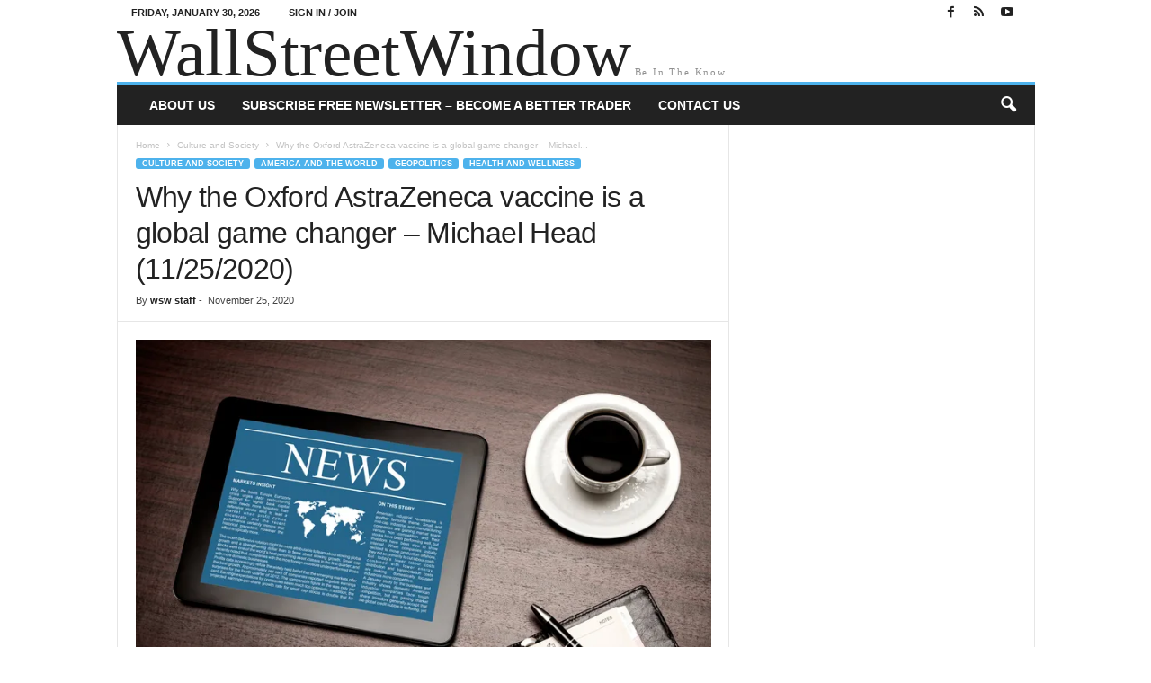

--- FILE ---
content_type: text/html; charset=UTF-8
request_url: https://wallstreetwindow.com/2020/11/why-the-oxford-astrazeneca-vaccine-is-a-global-game-changer-michael-head-11-25-2020/
body_size: 92950
content:
<!doctype html > <!--[if IE 8]><html class="ie8" lang="en-US" prefix="og: http://ogp.me/ns# fb: http://ogp.me/ns/fb#"> <![endif]--> <!--[if IE 9]><html class="ie9" lang="en-US" prefix="og: http://ogp.me/ns# fb: http://ogp.me/ns/fb#"> <![endif]--> <!--[if gt IE 8]><!--><html lang="en-US" prefix="og: http://ogp.me/ns# fb: http://ogp.me/ns/fb#"> <!--<![endif]--><head><style id="aoatfcss" media="all">@charset "UTF-8";:root{--wp-block-synced-color:#7a00df;--wp-block-synced-color--rgb:122,0,223;--wp-bound-block-color:var(--wp-block-synced-color);--wp-editor-canvas-background:#ddd;--wp-admin-theme-color:#007cba;--wp-admin-theme-color--rgb:0,124,186;--wp-admin-theme-color-darker-10:#006ba1;--wp-admin-theme-color-darker-10--rgb:0,107,160.5;--wp-admin-theme-color-darker-20:#005a87;--wp-admin-theme-color-darker-20--rgb:0,90,135;--wp-admin-border-width-focus:2px;--wp--preset--font-size--normal:16px;--wp--preset--font-size--huge:42px;--wp--preset--aspect-ratio--square:1;--wp--preset--aspect-ratio--4-3:4/3;--wp--preset--aspect-ratio--3-4:3/4;--wp--preset--aspect-ratio--3-2:3/2;--wp--preset--aspect-ratio--2-3:2/3;--wp--preset--aspect-ratio--16-9:16/9;--wp--preset--aspect-ratio--9-16:9/16;--wp--preset--color--black:#000;--wp--preset--color--cyan-bluish-gray:#abb8c3;--wp--preset--color--white:#fff;--wp--preset--color--pale-pink:#f78da7;--wp--preset--color--vivid-red:#cf2e2e;--wp--preset--color--luminous-vivid-orange:#ff6900;--wp--preset--color--luminous-vivid-amber:#fcb900;--wp--preset--color--light-green-cyan:#7bdcb5;--wp--preset--color--vivid-green-cyan:#00d084;--wp--preset--color--pale-cyan-blue:#8ed1fc;--wp--preset--color--vivid-cyan-blue:#0693e3;--wp--preset--color--vivid-purple:#9b51e0;--wp--preset--gradient--vivid-cyan-blue-to-vivid-purple:linear-gradient(135deg,#0693e3 0%,#9b51e0 100%);--wp--preset--gradient--light-green-cyan-to-vivid-green-cyan:linear-gradient(135deg,#7adcb4 0%,#00d082 100%);--wp--preset--gradient--luminous-vivid-amber-to-luminous-vivid-orange:linear-gradient(135deg,#fcb900 0%,#ff6900 100%);--wp--preset--gradient--luminous-vivid-orange-to-vivid-red:linear-gradient(135deg,#ff6900 0%,#cf2e2e 100%);--wp--preset--gradient--very-light-gray-to-cyan-bluish-gray:linear-gradient(135deg,#eee 0%,#a9b8c3 100%);--wp--preset--gradient--cool-to-warm-spectrum:linear-gradient(135deg,#4aeadc 0%,#9778d1 20%,#cf2aba 40%,#ee2c82 60%,#fb6962 80%,#fef84c 100%);--wp--preset--gradient--blush-light-purple:linear-gradient(135deg,#ffceec 0%,#9896f0 100%);--wp--preset--gradient--blush-bordeaux:linear-gradient(135deg,#fecda5 0%,#fe2d2d 50%,#6b003e 100%);--wp--preset--gradient--luminous-dusk:linear-gradient(135deg,#ffcb70 0%,#c751c0 50%,#4158d0 100%);--wp--preset--gradient--pale-ocean:linear-gradient(135deg,#fff5cb 0%,#b6e3d4 50%,#33a7b5 100%);--wp--preset--gradient--electric-grass:linear-gradient(135deg,#caf880 0%,#71ce7e 100%);--wp--preset--gradient--midnight:linear-gradient(135deg,#020381 0%,#2874fc 100%);--wp--preset--font-size--small:10px;--wp--preset--font-size--medium:20px;--wp--preset--font-size--large:30px;--wp--preset--font-size--x-large:42px;--wp--preset--font-size--regular:14px;--wp--preset--font-size--larger:48px;--wp--preset--spacing--20:.44rem;--wp--preset--spacing--30:.67rem;--wp--preset--spacing--40:1rem;--wp--preset--spacing--50:1.5rem;--wp--preset--spacing--60:2.25rem;--wp--preset--spacing--70:3.38rem;--wp--preset--spacing--80:5.06rem;--wp--preset--shadow--natural:6px 6px 9px rgba(0,0,0,.2);--wp--preset--shadow--deep:12px 12px 50px rgba(0,0,0,.4);--wp--preset--shadow--sharp:6px 6px 0px rgba(0,0,0,.2);--wp--preset--shadow--outlined:6px 6px 0px -3px #fff,6px 6px #000;--wp--preset--shadow--crisp:6px 6px 0px #000}@media (min-resolution:192dpi){:root{--wp-admin-border-width-focus:1.5px}}body{visibility:visible!important;margin:0}html{font-family:sans-serif;-ms-text-size-adjust:100%;-webkit-text-size-adjust:100%}article,header{display:block}a{background:0 0;color:#4db2ec;text-decoration:none!important}img{border:0;display:block;max-width:100%;height:auto}input{color:inherit;font:inherit;margin:0;line-height:normal}html input[type=button],input[type=submit]{-webkit-appearance:button}input::-moz-focus-inner{border:0;padding:0}.td-container-border:after{position:absolute;bottom:0;right:0;display:block;content:'';height:100%;width:1px;box-sizing:border-box;-moz-box-sizing:border-box;-webkit-box-sizing:border-box;z-index:-1}.td-ss-main-sidebar{-webkit-backface-visibility:hidden;z-index:1}.td-container{width:1021px;margin-right:auto;margin-left:auto;border-bottom:1px solid #e6e6e6;background-color:#fff;position:relative;clear:both;z-index:1}.td-pb-row{width:100%;margin-bottom:0;margin-left:0;position:relative}.td-pb-row:after,.td-pb-row:before{display:table;content:""}.td-pb-row:after{clear:both}.td-container-border:before{content:'';position:absolute;top:0;width:1px;height:100%;display:block;left:0}@media (max-width:767px){.td-container-border:before{display:none}}.td-main-content{position:relative}.td-main-content:before{content:'';position:absolute;top:0;width:1px;height:100%;display:block;right:-1px}@media (max-width:767px){.td-main-content:before{display:none}}.td-main-sidebar:before{content:'';position:absolute;top:0;width:1px;height:100%;display:block;right:-1px}@media (max-width:767px){.td-main-sidebar:before{display:none}}.td-pb-row [class*=td-pb-span]{display:block;min-height:1px;float:left;margin-left:0;border-left:1px solid #e6e6e6}.td-pb-span4{width:340px;position:relative}.td-pb-span8{width:680px}.td-pb-padding-side{padding:0 19px 0 20px}p{margin-top:0;margin-bottom:21px}@media (min-width:768px) and (max-width:1023px){.td-main-sidebar:before{right:0}.td-pb-padding-side{padding:0 17px}.td-container{width:756px}.td-pb-span4{width:252px}.td-pb-span8{width:504px}}@media (max-width:767px){.td-pb-padding-side{padding:0 10px}.td-container{width:100%}.td-pb-row{width:100%!important}.td-pb-row .td-pb-span4,.td-pb-row .td-pb-span8{float:none;width:100%!important;margin-bottom:0!important;padding-bottom:0;border-left:none}.td-container-border:after{display:none}}.td-header-container{width:1021px;margin-right:auto;margin-left:auto;position:relative;clear:both}@media (min-width:768px) and (max-width:1023px){.td-header-container{width:756px}}.td-header-main-menu{background-color:#222;position:relative;z-index:3}.td-header-menu-wrap{min-height:44px}.td-header-row{width:100%}.td-header-row:after,.td-header-row:before{display:table;content:""}.td-header-row:after{clear:both}.td-header-row [class*=td-header-sp]{display:block;min-height:1px;float:left}.td-header-border:before{content:"";background-color:#4db2ec;display:block;height:4px}@media (max-width:767px){.td-header-container{width:100%}.td-header-main-menu{height:53px}.td-header-menu-wrap{min-height:53px}.td-header-border:before{display:none}}.td-header-sp-logo{width:272px;position:relative;margin-bottom:8px;margin-top:8px}.td-header-sp-logo a{height:114px;display:block}.td-logo-text{font-size:75px;line-height:60px;margin:0;font-family:serif;color:#222}@media (max-width:767px){.td-header-sp-logo{margin-bottom:0}.td-logo-text{font-size:36px;line-height:36px}.sf-menu{display:none}}.td-tagline-text{letter-spacing:1.8px;font-size:11px;color:rgba(34,34,34,.5);margin:0;font-family:serif}.sf-menu,.sf-menu li{margin:0;padding:0;list-style:none}.sf-menu{margin-left:21px;margin-right:38px}.sf-menu li{float:left;position:relative}.sf-menu .td-menu-item>a{display:block;position:relative}.sf-menu>li>a{padding:0 15px;line-height:44px;font-size:14px;color:#fff;font-weight:700;font-family:'Open Sans',arial,sans-serif;text-transform:uppercase;-webkit-backface-visibility:hidden}@media (min-width:768px) and (max-width:1023px){.td-header-sp-logo{width:248px}.td-header-sp-logo a{height:90px}.sf-menu{margin-left:17px}.sf-menu>li>a{font-size:11px;padding:0 10px}}#td-header-menu{min-height:44px}.header-search-wrap .td-icon-search{display:inline-block;font-size:19px;color:#fff;padding-top:11px;padding-left:14px;height:44px;width:44px}#td-top-search{position:absolute;right:8px;top:50%;margin-top:-22px}@media (min-width:1024px) and (max-width:1041px){#td-outer-wrap{overflow:hidden}}#td-top-mobile-toggle{display:none;top:0;left:0;z-index:1}@media (max-width:767px){.td-search-wrapper{position:absolute;right:0;top:50%}.header-search-wrap .td-icon-search{font-size:27px;padding-top:8px}#td-top-search{right:0;position:relative}#td-outer-wrap{-webkit-transform-origin:50% 200px 0;transform-origin:50% 200px 0}#td-top-mobile-toggle{display:inline-block;position:relative}}#td-top-mobile-toggle i{font-size:26px;line-height:55px;padding-left:13px;display:inline-table;vertical-align:middle;color:#fff}.td-menu-background,.td-search-background{position:fixed;top:0;display:block;width:100%;height:113%;z-index:9999;visibility:hidden;overflow:hidden;background-color:#fff}.td-menu-background:before,.td-search-background:before{content:'';position:absolute;display:block;width:104%;height:100%;z-index:10;right:-4px}.td-menu-background:after,.td-search-background:after{content:'';position:absolute;display:block;width:100%;height:100%;background-repeat:no-repeat;background-size:cover;background-position:center top;z-index:-10}.td-menu-background{transform:translate3d(-100%,0,0);-webkit-transform:translate3d(-100%,0,0)}.td-menu-background:after{transform:translate3d(14%,0,0);-webkit-transform:translate3d(14%,0,0)}.td-search-background{transform:translate3d(100%,0,0);-webkit-transform:translate3d(100%,0,0)}.td-search-background:after{transform:translate3d(-14%,0,0);-webkit-transform:translate3d(-14%,0,0)}#td-mobile-nav{position:fixed;width:100%;z-index:9999;transform:translate3d(-99%,0,0);-webkit-transform:translate3d(-99%,0,0);left:-1%;font-family:-apple-system,".SFNSText-Regular","San Francisco",Roboto,"Segoe UI","Helvetica Neue","Lucida Grande",sans-serif;overflow:hidden}#td-mobile-nav .td_display_err{text-align:center;color:#fff;border:none;-webkit-box-shadow:0 0 8px rgba(0,0,0,.16);box-shadow:0 0 8px rgba(0,0,0,.16);margin:-9px -30px 24px;font-size:14px;border-radius:0;padding:12px;position:relative;background-color:rgba(255,255,255,.06);display:none}#td-mobile-nav input:invalid{box-shadow:none!important}#td-mobile-nav .td-menu-socials{padding:0 65px 0 20px;overflow:hidden;height:60px}#td-mobile-nav .td-social-icon-wrap{margin:20px 5px 0 0;display:inline-block}#td-mobile-nav .td-social-icon-wrap i{border:none;background-color:transparent;font-size:14px;width:40px;height:40px;line-height:38px;color:#fff}.td-mobile-close{position:absolute;right:1px;top:0;z-index:1000}.td-mobile-close .td-icon-close-mobile{height:70px;width:70px;line-height:70px;font-size:21px;color:#fff;top:4px;position:relative;text-align:center;display:inline-block}.td-mobile-content{padding:20px 20px 0}.td-mobile-container{padding-bottom:20px;position:relative;opacity:1}.td-mobile-container i{line-height:1;text-align:center;display:inline-block}.td-mobile-content ul{list-style:none;margin:0;padding:0}.td-mobile-content li{float:none;margin-left:0;-webkit-touch-callout:none}.td-mobile-content li a{display:block;line-height:21px;font-size:20px;color:#fff;margin-left:0;padding:12px 30px 12px 12px;font-weight:700;letter-spacing:.01em}@media (max-width:320px){.td-mobile-content li a{font-size:20px}}#td-mobile-nav .td-login-animation{opacity:0;visibility:hidden!important;position:absolute;top:0;width:100%}#td-mobile-nav .td-login-animation .td-login-inputs{height:76px}#td-mobile-nav label{position:absolute;top:26px;left:10px;font-size:17px;color:#fff;opacity:.6}.td-login-inputs{position:relative}body,p{font-family:Verdana,Geneva,sans-serif;font-size:13px;line-height:21px;color:#222;overflow-wrap:break-word;word-wrap:break-word}ul{padding:0;list-style-position:inside}ul li{line-height:24px}.td-post-content{font-size:14px;line-height:24px}.td-post-content p{font-size:14px;line-height:24px;margin-bottom:24px}h1{font-family:'Open Sans',arial,sans-serif;color:#222;font-weight:400;margin:33px 0 23px;font-size:32px;line-height:40px;letter-spacing:-.02em}.td-post-content img{margin-bottom:21px}.post{font-family:Verdana,Geneva,sans-serif;font-size:12px;line-height:21px;color:#444}input[type=submit]{font-family:'Open Sans',arial,sans-serif;font-size:11px;font-weight:600;line-height:16px;background-color:#222;border-radius:3px;color:#fff;border:none;padding:7px 12px}input[type=text]{font-family:Verdana,Geneva,sans-serif;font-size:12px;line-height:21px;color:#444;border:1px solid #e6e6e6;width:100%;max-width:100%;height:34px;padding:3px 9px}input[type=password]{width:100%;position:relative;top:0;display:inline-table;vertical-align:middle;font-size:12px;line-height:21px;color:#444;border:1px solid #ccc;max-width:100%;height:34px;padding:3px 9px;margin-bottom:10px}*,:after,:before{-webkit-box-sizing:border-box;box-sizing:border-box}.td-ss-main-content{position:relative}.td-page-meta{display:none}.td-post-header{padding-top:20px}@media (min-width:768px) and (max-width:1023px){.td-post-header{padding-top:17px}}@media (max-width:767px){input[type=password]{font-size:16px}.td-post-header{padding-top:15px}}.entry-crumbs{font-family:'Open Sans',arial,sans-serif;font-size:10px;line-height:15px;color:#c3c3c3;position:relative;top:-5px}.entry-crumbs a{color:#c3c3c3}.entry-crumbs .td-bread-sep{font-size:8px;margin:0 5px}.td-category{margin:0;padding:0;list-style:none;font-family:'Open Sans',arial,sans-serif;font-size:9px;font-weight:700;text-transform:uppercase;line-height:15px}.td-category li{display:inline-block;line-height:15px;margin:0 5px 3px 0}.td-category a{color:#fff;background-color:#4db2ec;padding:1px 7px;border-radius:3px;white-space:nowrap}.post p{line-height:1.72}.post header h1{font-family:'Open Sans',arial,sans-serif;font-weight:400;font-size:32px;line-height:40px;color:#222;margin:6px 0 7px;word-wrap:break-word}.meta-info{font-family:'Open Sans',arial,sans-serif;font-size:11px;color:#444;line-height:16px;margin-bottom:15px}.td-post-author-name{display:inline-block;margin-right:3px}.td-post-author-name a{color:#222;font-weight:700}.td-post-author-name div{display:inline}.td-post-date{display:inline-block;margin-right:3px}.td-post-content{padding-top:20px;border-top:1px solid #e6e6e6}@media (min-width:768px) and (max-width:1023px){.meta-info{margin-bottom:12px}.td-post-content{padding-top:17px}}.td-post-content iframe{max-width:100%}@font-face{font-family:newsmag;src:url(https://wallstreetwindow.com/wp-content/themes/Newsmag/images/icons/newsmag.eot?17);src:url(https://wallstreetwindow.com/wp-content/themes/Newsmag/images/icons/newsmag.eot?17#iefix) format('embedded-opentype'),url(https://wallstreetwindow.com/wp-content/themes/Newsmag/images/icons/newsmag.woff?17) format('woff'),url(https://wallstreetwindow.com/wp-content/themes/Newsmag/images/icons/newsmag.ttf?17) format('truetype'),url(https://wallstreetwindow.com/wp-content/themes/Newsmag/images/icons/newsmag.svg?17#newsmag) format('svg');font-weight:400;font-style:normal;font-display:swap}@media screen and (-webkit-min-device-pixel-ratio:0){@font-face{font-family:newsmag;src:url(https://wallstreetwindow.com/wp-content/themes/Newsmag/images/icons/newsmag.svg?#newsmag) format('svg')}}[class*=" td-icon-"]:before,[class^=td-icon-]:before{font-family:newsmag;font-style:normal;font-weight:400;speak:none;display:inline-block;text-decoration:inherit;text-align:center;font-variant:normal;text-transform:none;line-height:1;-webkit-font-smoothing:antialiased;-moz-osx-font-smoothing:grayscale}.td-icon-rss:before{content:'\e828'}.td-icon-menu-up:before{content:'\e809'}.td-icon-youtube:before{content:'\e836'}.td-icon-right:before{content:'\e803'}.td-icon-facebook:before{content:'\e818'}.td-icon-search:before{content:'\e80a'}.td-icon-mobile:before{content:'\e80d'}.td-icon-read-down:before{content:'\e83d'}.td-icon-close-mobile:before{content:'\e900'}.td-icon-modal-back:before{content:"\e901"}.td-main-sidebar{z-index:1}body .td-header-row .td-header-sp-rec{min-height:0}.td-main-menu-logo{display:none;float:left;height:44px}@media (max-width:767px){.post p{padding-left:0!important;padding-right:0!important}.post header h1{font-size:28px;line-height:36px}.meta-info{margin-bottom:10px}.td-post-content{padding-top:10px}.td-main-menu-logo{display:block;float:none;height:auto!important}.td-header-sp-logo{display:none!important}}.td-header-sp-rec{float:right;margin-bottom:8px;margin-top:8px;width:728px;position:relative}@media (min-width:1024px) and (max-height:768px){.td-header-sp-rec{margin-right:7px}}.td-header-sp-rec .td-header-ad-wrap{height:114px;display:block}.td-header-style-7 .td-header-sp-logo{margin-bottom:0;margin-top:0;width:100%}.td-header-style-7 .td-header-sp-logo a{height:auto}.td-header-style-7 .td-header-sp-rec{margin-top:0;margin-bottom:0;width:100%}.td-header-style-7 .td-header-sp-rec .td-header-ad-wrap{height:auto;width:100%}.top-header-menu{list-style:none;padding:0;margin:0}.top-header-menu li{display:inline-block;position:relative;zoom:1;z-index:9}.top-header-menu li a{color:#222;margin:0 12px 0 0;font-family:'Open Sans',arial,sans-serif;font-weight:700;font-size:11px;line-height:29px}@media (min-width:768px) and (max-width:1023px){.td-header-sp-rec{width:508px}.td-header-sp-rec .td-header-ad-wrap{height:90px}.top-header-menu li a{font-size:10px}}.top-header-menu a{text-transform:uppercase}@media (max-height:768px){.td-header-top-menu{padding:0 16px}}@media (max-width:767px){.td-header-sp-rec{margin-bottom:0;margin-top:0;width:100%;float:none;min-height:0!important}.td-header-sp-rec .td-header-ad-wrap{height:auto;margin-left:auto;margin-right:auto;display:table}.td-header-top-menu,.td-tagline-text{display:none}}.td-top-bar-container{display:inline-block;width:100%;float:left}.td-header-sp-top-menu{position:relative;padding-left:0}.td-header-sp-top-menu .top-header-menu{display:inline-block}.td-header-sp-top-menu .td_data_time{position:relative;display:inline-block;font-family:'Open Sans',arial,sans-serif;font-size:11px;font-weight:700;margin:0 32px 0 0;text-transform:uppercase}@media (min-width:768px) and (max-width:1023px){.td-header-sp-top-menu .td_data_time{font-size:10px;margin:0 22px 0 0}}.td_ul_login li a{margin-right:17px}.td-header-sp-top-widget{line-height:29px;text-align:right;position:relative;right:0}.td-header-sp-top-widget .td-social-icon-wrap>a{margin:0 3px 0 0;display:inline-block}.td-social-icon-wrap i{text-align:center;font-size:14px;width:24px;color:#222;display:inline-block}.top-bar-style-1 .td-header-sp-top-widget{float:right}.header-search-wrap .header-search{z-index:2}.header-search-wrap #td-header-search-button{display:block;position:relative}.header-search-wrap #td-header-search-button-mob{display:none;position:relative}.header-search-wrap .td-drop-down-search{position:absolute;padding:0;top:100%;border-radius:0;border-width:0 1px 1px;border-style:solid;border-color:#e6e6e6;z-index:98;display:none;right:0;width:341px;background:#fff}@media (max-width:400px){.header-search-wrap .td-drop-down-search{width:101%}}.header-search-wrap .td-drop-down-search .btn{position:absolute;border-radius:0 3px 3px 0;height:32px;line-height:17px;padding:7px 15px 8px;text-shadow:none;vertical-align:top;right:0}.header-search-wrap .td-drop-down-search:before{position:absolute;top:-6px;right:24px;display:block;content:'';width:0;height:0;border-style:solid;border-width:0 5.5px 6px;border-color:transparent transparent #fff;box-sizing:border-box;-moz-box-sizing:border-box;-webkit-box-sizing:border-box}.header-search-wrap .td-drop-down-search #td-header-search{background-color:#fff!important;width:95%;height:32px;margin:0;border-right:0;line-height:17px}.header-search-wrap .td-drop-down-search .td-search-form{margin:21px 20px 20px 21px}.td-header-border #td-top-search{margin-top:-20px}@media (max-width:767px){.header-search-wrap #td-header-search-button{display:none}.header-search-wrap #td-header-search-button-mob{display:block;right:9px}.header-search-wrap .td-drop-down-search{right:-1px}.header-search-wrap .td-drop-down-search .btn{line-height:17px}.header-search-wrap .td-drop-down-search:before{right:23px}.td-header-border #td-top-search{margin-top:-22px}}#td-mobile-nav .td-menu-login-section{list-style:none;position:relative;margin-top:20px}#td-mobile-nav .td-menu-login-section a{color:#fff}#td-mobile-nav .td-guest-wrap{height:40px;text-align:center}#td-mobile-nav .td-guest-wrap .td-menu-login{display:inline-block;font-size:20px;font-weight:700;color:#fff;vertical-align:middle}#td-mobile-nav .td-register-section{position:absolute;top:0;color:#fff;width:100%;z-index:-1}#td-mobile-nav .td-register-section a{color:#fff}#td-mobile-nav .td-register-section .td-icon-read-down{font-size:23px;transform:rotate(90deg);-webkit-transform:rotate(90deg);line-height:74px;width:74px;text-align:center;display:inline-block}#td-mobile-nav .td-register-section .td-login-input{color:#fff;font-weight:400;font-size:17px;height:40px;line-height:40px;border:0;background:0 0;outline:0;margin:18px 0;position:relative;border-bottom:1px solid rgba(255,255,255,.2);border-radius:0;box-shadow:none}#td-mobile-nav .td-register-section .td-login-form-wrap{padding:0 30px}#td-mobile-nav .td-register-section .td-login-button{display:block;text-align:center;width:100%;text-transform:uppercase;line-height:50px;color:#000;border:none;-webkit-box-shadow:0 0 8px rgba(0,0,0,.16);box-shadow:0 0 8px rgba(0,0,0,.16);margin:17px 0 15px;font-size:17px;background-color:#fff;opacity:.9;border-radius:40px;text-shadow:none}#td-mobile-nav .td-register-section .td-login-info-text{text-align:center;margin-bottom:20px}#td-mobile-nav .td-login-title{position:absolute;top:0;padding:0 50px;text-align:center;line-height:74px;text-transform:uppercase;width:100%;font-size:17px;height:74px;overflow:hidden;z-index:-1}#td-mobile-nav .td-login-panel-title{text-align:center;font-size:16px;padding:30px 10px}#td-mobile-nav .td-login-panel-title span{display:inline-block;font-size:28px;font-weight:700;width:100%;margin-bottom:10px}.td-search-wrap-mob{padding:0;position:absolute;width:100%;height:auto;top:0;text-align:center;z-index:9999;visibility:hidden;color:#fff;font-family:-apple-system,".SFNSText-Regular","San Francisco",Roboto,"Segoe UI","Helvetica Neue","Lucida Grande",sans-serif}.td-search-wrap-mob .td-drop-down-search{opacity:0;visibility:hidden;-webkit-backface-visibility:hidden;position:relative}.td-search-wrap-mob #td-header-search-mob{color:#fff;font-weight:700;font-size:26px;height:40px;line-height:36px;border:0;background:0 0;outline:0;margin:8px 0;padding:0;text-align:center}.td-search-wrap-mob .td-search-input{margin:0 5%;position:relative}.td-search-wrap-mob .td-search-input span{opacity:.8;font-size:12px}.td-search-wrap-mob .td-search-input:after,.td-search-wrap-mob .td-search-input:before{content:'';position:absolute;display:block;width:100%;height:1px;background-color:#fff;bottom:0;left:0;opacity:.2}.td-search-wrap-mob .td-search-input:after{opacity:.8;transform:scaleX(0);-webkit-transform:scaleX(0)}.td-search-wrap-mob .td-search-form{margin-bottom:30px}.td-search-wrap-mob i{line-height:1;text-align:center;display:inline-block}.td-search-close{text-align:right;z-index:1000}.td-search-close .td-icon-close-mobile{height:70px;width:70px;line-height:70px;font-size:21px;color:#fff;position:relative;top:4px;right:0;display:inline-block;text-align:center}.td-social-network .td-social-but-text{border-top-right-radius:2px;border-bottom-right-radius:2px}.td-social-but-text{display:inline-block;position:relative;margin-left:-6px;padding-left:12px;padding-right:17px;line-height:40px}.td-social-but-text:before{content:'';position:absolute;top:12px;left:0;width:1px;height:16px;background-color:#fff;opacity:.2;z-index:1}.td-ps-bg .td-social-facebook .td-social-but-text{background-color:#516eab}.td-ps-bg .td-social-twitter .td-social-but-text{background-color:#29c5f6}.td-ps-bg .td-social-whatsapp .td-social-but-text{background-color:#7bbf6a}.td-ps-bg .td-social-reddit .td-social-but-text{background-color:#f54200}.td-ps-bg .td-social-mail .td-social-but-text{background-color:#000}.td-ps-bg .td-social-print .td-social-but-text{background-color:#333}.td-ps-notext .td-social-network .td-social-but-text{display:none}.wpb_button{display:inline-block;font-family:'Open Sans',arial,sans-serif;font-weight:600;line-height:24px;text-shadow:none;margin-bottom:20px!important;margin-left:20px;margin-right:20px;border:none}.td-pulldown-filter-list{display:none;position:absolute;top:8px;right:-1px;z-index:2;background-color:rgba(255,255,255,.95);-webkit-border-radius:3px;-webkit-border-top-right-radius:0;-moz-border-radius:3px;-moz-border-radius-topright:0;border-radius:3px 0 3px 3px;padding:5px 0 7px;text-align:left;-webkit-animation-duration:.3s;animation-duration:.3s}.td-scroll-up{-webkit-transform:translateZ(0);position:fixed;bottom:4px;right:5px;border-radius:3px;width:38px;height:38px}.td-scroll-up .td-icon-menu-up{position:relative;color:#fff;font-size:20px;display:block;text-align:center;width:38px;top:7px}#login_pass,#login_pass-mob,.mfp-hide{display:none!important}.white-popup-block{position:relative;margin:0 auto;max-width:500px;min-height:500px;font-family:'Open Sans',arial,sans-serif;text-align:center;color:#fff;vertical-align:top;-webkit-box-shadow:0 0 20px 0 rgba(0,0,0,.2);box-shadow:0 0 20px 0 rgba(0,0,0,.2);padding:0 0 24px;overflow:hidden}.white-popup-block:after{content:'';width:100%;height:100%;position:absolute;top:0;left:0;display:block;background:rgba(0,0,0,.8);background:-webkit-gradient(left bottom,right top,color-stop(0,rgba(0,0,0,.8)),color-stop(100%,rgba(0,0,0,.8)));background:-webkit-linear-gradient(45deg,rgba(0,0,0,.8) 0,rgba(0,0,0,.8) 100%);background:linear-gradient(45deg,rgba(0,0,0,.8) 0,rgba(0,0,0,.8) 100%);z-index:-2}.white-popup-block:before{content:'';width:100%;height:100%;position:absolute;top:0;left:0;display:block;background-size:cover;background-position:top;background-repeat:no-repeat;z-index:-3}body.td-animation-stack-type0 .post img{opacity:0}:-webkit-full-screen-ancestor{-webkit-animation:none!important;animation:none!important}.td-container,.td-pb-row [class*=td-pb-span],.td-post-content{border-color:#e6e6e6}.td-container-border:after,.td-container-border:before,.td-main-content:before,.td-main-sidebar:before{background-color:#e6e6e6}.td-menu-background:before,.td-search-background:before{background:rgba(0,0,0,.5);background:-moz-linear-gradient(top,rgba(0,0,0,.5) 0,rgba(0,0,0,.6) 100%);background:-webkit-gradient(left top,left bottom,color-stop(0,rgba(0,0,0,.5)),color-stop(100%,rgba(0,0,0,.6)));background:-webkit-linear-gradient(top,rgba(0,0,0,.5) 0,rgba(0,0,0,.6) 100%);background:-o-linear-gradient(top,rgba(0,0,0,.5) 0,@mobileu_gradient_two_mob 100%);background:-ms-linear-gradient(top,rgba(0,0,0,.5) 0,rgba(0,0,0,.6) 100%);background:linear-gradient(to bottom,rgba(0,0,0,.5) 0,rgba(0,0,0,.6) 100%)}</style><link rel="stylesheet" media="print" href="https://wallstreetwindow.com/wp-content/cache/autoptimize/css/autoptimize_0a28d7dd75e09a311a2b803c5080e5dd.css" onload="this.onload=null;this.media='all';"><noscript id="aonoscrcss"><link media="all" href="https://wallstreetwindow.com/wp-content/cache/autoptimize/css/autoptimize_0a28d7dd75e09a311a2b803c5080e5dd.css" rel="stylesheet"></noscript><title>Why the Oxford AstraZeneca vaccine is a global game changer &#8211; Michael Head (11/25/2020) | WallStreetWindow.com</title><meta charset="UTF-8" /><meta name="viewport" content="width=device-width, initial-scale=1.0"><link rel="pingback" href="https://wallstreetwindow.com/xmlrpc.php" /><meta name='robots' content='max-image-preview:large' /><link rel="icon" type="image/png" href="https://wallstreetwindow.com/wp-content/uploads/2019/10/newsim.jpg"><link rel='dns-prefetch' href='//stats.wp.com' /><link rel='preconnect' href='//i0.wp.com' /><link rel='preconnect' href='//c0.wp.com' /><link rel="alternate" type="application/rss+xml" title="WallStreetWindow.com &raquo; Feed" href="https://wallstreetwindow.com/feed/" /><link rel="alternate" type="application/rss+xml" title="WallStreetWindow.com &raquo; Comments Feed" href="https://wallstreetwindow.com/comments/feed/" /><link rel="alternate" title="oEmbed (JSON)" type="application/json+oembed" href="https://wallstreetwindow.com/wp-json/oembed/1.0/embed?url=https%3A%2F%2Fwallstreetwindow.com%2F2020%2F11%2Fwhy-the-oxford-astrazeneca-vaccine-is-a-global-game-changer-michael-head-11-25-2020%2F" /><link rel="alternate" title="oEmbed (XML)" type="text/xml+oembed" href="https://wallstreetwindow.com/wp-json/oembed/1.0/embed?url=https%3A%2F%2Fwallstreetwindow.com%2F2020%2F11%2Fwhy-the-oxford-astrazeneca-vaccine-is-a-global-game-changer-michael-head-11-25-2020%2F&#038;format=xml" /> <script type="text/javascript" src="https://wallstreetwindow.com/wp-includes/js/jquery/jquery.min.js?ver=3.7.1" id="jquery-core-js"></script> <script type="text/javascript" id="optimizepress-op-jquery-base-all-js-extra">var OptimizePress = {"ajaxurl":"https://wallstreetwindow.com/wp-admin/admin-ajax.php","SN":"optimizepress","version":"2.5.26","script_debug":".min","localStorageEnabled":"","wp_admin_page":"","op_live_editor":"","op_page_builder":"","op_create_new_page":"","imgurl":"https://wallstreetwindow.com/wp-content/plugins/optimizePressPlugin/lib/images/","OP_URL":"https://wallstreetwindow.com/wp-content/plugins/optimizePressPlugin/","OP_JS":"https://wallstreetwindow.com/wp-content/plugins/optimizePressPlugin/lib/js/","OP_PAGE_BUILDER_URL":"","include_url":"https://wallstreetwindow.com/wp-includes/","op_autosave_interval":"300","op_autosave_enabled":"N","paths":{"url":"https://wallstreetwindow.com/wp-content/plugins/optimizePressPlugin/","img":"https://wallstreetwindow.com/wp-content/plugins/optimizePressPlugin/lib/images/","js":"https://wallstreetwindow.com/wp-content/plugins/optimizePressPlugin/lib/js/","css":"https://wallstreetwindow.com/wp-content/plugins/optimizePressPlugin/lib/css/"},"social":{"twitter":"optimizepress","facebook":"optimizepress","googleplus":"111273444733787349971"},"flowplayerHTML5":"https://wallstreetwindow.com/wp-content/plugins/optimizePressPlugin/lib/modules/blog/video/flowplayer/flowplayer.swf","flowplayerKey":"","flowplayerLogo":"","mediaelementplayer":"https://wallstreetwindow.com/wp-content/plugins/optimizePressPlugin/lib/modules/blog/video/mediaelement/","pb_unload_alert":"This page is asking you to confirm that you want to leave - data you have entered may not be saved.","pb_save_alert":"Please make sure you are happy with all of your options as some options will not be able to be changed for this page later.","search_default":"Search...","ems_providers":{"mailchimp":"MailChimp"},"optimizemember":{"enabled":false,"version":"0"},"OP_LEADS_URL":"https://my.optimizeleads.com/","OP_LEADS_THEMES_URL":"https://my.optimizeleads.com/build/themes/","google_recaptcha_site_key":""};
//# sourceURL=optimizepress-op-jquery-base-all-js-extra</script> <script type="text/javascript" id="burst-js-extra">var burst = {"cookie_retention_days":"30","beacon_url":"https://wallstreetwindow.com/wp-content/plugins/burst-statistics/endpoint.php","options":{"beacon_enabled":1,"enable_cookieless_tracking":0,"enable_turbo_mode":0,"do_not_track":0,"track_url_change":0},"goals":[],"goals_script_url":"https://wallstreetwindow.com/wp-content/plugins/burst-statistics//assets/js/build/burst-goals.js?v=1.7.5"};
//# sourceURL=burst-js-extra</script> <link rel="https://api.w.org/" href="https://wallstreetwindow.com/wp-json/" /><link rel="alternate" title="JSON" type="application/json" href="https://wallstreetwindow.com/wp-json/wp/v2/posts/33513" /><link rel="EditURI" type="application/rsd+xml" title="RSD" href="https://wallstreetwindow.com/xmlrpc.php?rsd" /><meta name="generator" content="WordPress 6.9" /><link rel="canonical" href="https://wallstreetwindow.com/2020/11/why-the-oxford-astrazeneca-vaccine-is-a-global-game-changer-michael-head-11-25-2020/" /><link rel='shortlink' href='https://wallstreetwindow.com/?p=33513' /> <!--[if (gte IE 6)&(lte IE 8)]> <script type="text/javascript" src="https://wallstreetwindow.com/wp-content/plugins/optimizePressPlugin/lib/js/selectivizr-1.0.2-min.js?ver=1.0.2"></script> <![endif]--> <!--[if lt IE 9]> <script src="https://wallstreetwindow.com/wp-content/plugins/optimizePressPlugin/lib/js//html5shiv.min.js"></script> <![endif]-->  <script type="text/javascript" id="td-generated-header-js">var tdBlocksArray = []; //here we store all the items for the current page

	    // td_block class - each ajax block uses a object of this class for requests
	    function tdBlock() {
		    this.id = '';
		    this.block_type = 1; //block type id (1-234 etc)
		    this.atts = '';
		    this.td_column_number = '';
		    this.td_current_page = 1; //
		    this.post_count = 0; //from wp
		    this.found_posts = 0; //from wp
		    this.max_num_pages = 0; //from wp
		    this.td_filter_value = ''; //current live filter value
		    this.is_ajax_running = false;
		    this.td_user_action = ''; // load more or infinite loader (used by the animation)
		    this.header_color = '';
		    this.ajax_pagination_infinite_stop = ''; //show load more at page x
	    }

        // td_js_generator - mini detector
        ( function () {
            var htmlTag = document.getElementsByTagName("html")[0];

	        if ( navigator.userAgent.indexOf("MSIE 10.0") > -1 ) {
                htmlTag.className += ' ie10';
            }

            if ( !!navigator.userAgent.match(/Trident.*rv\:11\./) ) {
                htmlTag.className += ' ie11';
            }

	        if ( navigator.userAgent.indexOf("Edge") > -1 ) {
                htmlTag.className += ' ieEdge';
            }

            if ( /(iPad|iPhone|iPod)/g.test(navigator.userAgent) ) {
                htmlTag.className += ' td-md-is-ios';
            }

            var user_agent = navigator.userAgent.toLowerCase();
            if ( user_agent.indexOf("android") > -1 ) {
                htmlTag.className += ' td-md-is-android';
            }

            if ( -1 !== navigator.userAgent.indexOf('Mac OS X')  ) {
                htmlTag.className += ' td-md-is-os-x';
            }

            if ( /chrom(e|ium)/.test(navigator.userAgent.toLowerCase()) ) {
               htmlTag.className += ' td-md-is-chrome';
            }

            if ( -1 !== navigator.userAgent.indexOf('Firefox') ) {
                htmlTag.className += ' td-md-is-firefox';
            }

            if ( -1 !== navigator.userAgent.indexOf('Safari') && -1 === navigator.userAgent.indexOf('Chrome') ) {
                htmlTag.className += ' td-md-is-safari';
            }

            if( -1 !== navigator.userAgent.indexOf('IEMobile') ){
                htmlTag.className += ' td-md-is-iemobile';
            }

        })();

        var tdLocalCache = {};

        ( function () {
            "use strict";

            tdLocalCache = {
                data: {},
                remove: function (resource_id) {
                    delete tdLocalCache.data[resource_id];
                },
                exist: function (resource_id) {
                    return tdLocalCache.data.hasOwnProperty(resource_id) && tdLocalCache.data[resource_id] !== null;
                },
                get: function (resource_id) {
                    return tdLocalCache.data[resource_id];
                },
                set: function (resource_id, cachedData) {
                    tdLocalCache.remove(resource_id);
                    tdLocalCache.data[resource_id] = cachedData;
                }
            };
        })();

    
    
var td_viewport_interval_list=[{"limitBottom":767,"sidebarWidth":251},{"limitBottom":1023,"sidebarWidth":339}];
var td_animation_stack_effect="type0";
var tds_animation_stack=true;
var td_animation_stack_specific_selectors=".entry-thumb, img, .td-lazy-img";
var td_animation_stack_general_selectors=".td-animation-stack img, .td-animation-stack .entry-thumb, .post img, .td-animation-stack .td-lazy-img";
var tdc_is_installed="yes";
var td_ajax_url="https:\/\/wallstreetwindow.com\/wp-admin\/admin-ajax.php?td_theme_name=Newsmag&v=5.4.3.1";
var td_get_template_directory_uri="https:\/\/wallstreetwindow.com\/wp-content\/plugins\/td-composer\/legacy\/common";
var tds_snap_menu="smart_snap_always";
var tds_logo_on_sticky="show";
var tds_header_style="7";
var td_please_wait="Please wait...";
var td_email_user_pass_incorrect="User or password incorrect!";
var td_email_user_incorrect="Email or username incorrect!";
var td_email_incorrect="Email incorrect!";
var td_user_incorrect="Username incorrect!";
var td_email_user_empty="Email or username empty!";
var td_pass_empty="Pass empty!";
var td_pass_pattern_incorrect="Invalid Pass Pattern!";
var td_retype_pass_incorrect="Retyped Pass incorrect!";
var tds_more_articles_on_post_enable="";
var tds_more_articles_on_post_time_to_wait="";
var tds_more_articles_on_post_pages_distance_from_top=0;
var tds_captcha="";
var tds_theme_color_site_wide="#4db2ec";
var tds_smart_sidebar="enabled";
var tdThemeName="Newsmag";
var tdThemeNameWl="Newsmag";
var td_magnific_popup_translation_tPrev="Previous (Left arrow key)";
var td_magnific_popup_translation_tNext="Next (Right arrow key)";
var td_magnific_popup_translation_tCounter="%curr% of %total%";
var td_magnific_popup_translation_ajax_tError="The content from %url% could not be loaded.";
var td_magnific_popup_translation_image_tError="The image #%curr% could not be loaded.";
var tdBlockNonce="e678091aa7";
var tdMobileMenu="enabled";
var tdMobileSearch="enabled";
var tdDateNamesI18n={"month_names":["January","February","March","April","May","June","July","August","September","October","November","December"],"month_names_short":["Jan","Feb","Mar","Apr","May","Jun","Jul","Aug","Sep","Oct","Nov","Dec"],"day_names":["Sunday","Monday","Tuesday","Wednesday","Thursday","Friday","Saturday"],"day_names_short":["Sun","Mon","Tue","Wed","Thu","Fri","Sat"]};
var td_deploy_mode="deploy";
var td_ad_background_click_link="";
var td_ad_background_click_target="";</script>  <script type="application/ld+json">{
        "@context": "https://schema.org",
        "@type": "BreadcrumbList",
        "itemListElement": [
            {
                "@type": "ListItem",
                "position": 1,
                "item": {
                    "@type": "WebSite",
                    "@id": "https://wallstreetwindow.com/",
                    "name": "Home"
                }
            },
            {
                "@type": "ListItem",
                "position": 2,
                    "item": {
                    "@type": "WebPage",
                    "@id": "https://wallstreetwindow.com/category/high-and-low-culture/",
                    "name": "Culture and Society"
                }
            }
            ,{
                "@type": "ListItem",
                "position": 3,
                    "item": {
                    "@type": "WebPage",
                    "@id": "https://wallstreetwindow.com/2020/11/why-the-oxford-astrazeneca-vaccine-is-a-global-game-changer-michael-head-11-25-2020/",
                    "name": "Why the Oxford AstraZeneca vaccine is a global game changer &#8211; Michael..."                                
                }
            }    
        ]
    }</script> <link rel="icon" href="https://i0.wp.com/wallstreetwindow.com/wp-content/uploads/2019/10/newsim.jpg?fit=32%2C32&#038;ssl=1" sizes="32x32" /><link rel="icon" href="https://i0.wp.com/wallstreetwindow.com/wp-content/uploads/2019/10/newsim.jpg?fit=192%2C192&#038;ssl=1" sizes="192x192" /><link rel="apple-touch-icon" href="https://i0.wp.com/wallstreetwindow.com/wp-content/uploads/2019/10/newsim.jpg?fit=180%2C180&#038;ssl=1" /><meta name="msapplication-TileImage" content="https://i0.wp.com/wallstreetwindow.com/wp-content/uploads/2019/10/newsim.jpg?fit=250%2C250&#038;ssl=1" /><meta property="og:locale" content="en_US"/><meta property="og:site_name" content="WallStreetWindow.com"/><meta property="og:title" content="Why the Oxford AstraZeneca vaccine is a global game changer - Michael Head (11/25/2020)"/><meta property="og:url" content="https://wallstreetwindow.com/2020/11/why-the-oxford-astrazeneca-vaccine-is-a-global-game-changer-michael-head-11-25-2020/"/><meta property="og:type" content="article"/><meta property="og:description" content="Michael Head, University of Southampton  In the long dark tunnel that has been 2020, November stands out as the month that light appeared. Some might see it as a bright light, others as a faint light – but it is unmistakably a light.  On November 9, Pfizer announced the interim results of its ca"/><meta property="og:image" content="https://wallstreetwindow.com/wp-content/uploads/2018/01/iStock-456536851.jpg"/><meta property="og:image:url" content="https://wallstreetwindow.com/wp-content/uploads/2018/01/iStock-456536851.jpg"/><meta property="og:image:secure_url" content="https://wallstreetwindow.com/wp-content/uploads/2018/01/iStock-456536851.jpg"/><meta property="article:published_time" content="2020-11-25T01:26:00-05:00"/><meta property="article:modified_time" content="2020-11-23T13:27:50-05:00" /><meta property="og:updated_time" content="2020-11-23T13:27:50-05:00" /><meta property="article:section" content="Culture and Society"/><meta property="article:section" content="Geopolitics"/><meta property="article:section" content="Health and Wellness"/><meta property="article:publisher" content="https://www.facebook.com/wallstreetwindow"/><meta name="twitter:title" content="Why the Oxford AstraZeneca vaccine is a global game changer - Michael Head (11/25/2020)"/><meta name="twitter:url" content="https://wallstreetwindow.com/2020/11/why-the-oxford-astrazeneca-vaccine-is-a-global-game-changer-michael-head-11-25-2020/"/><meta name="twitter:description" content="Michael Head, University of Southampton  In the long dark tunnel that has been 2020, November stands out as the month that light appeared. Some might see it as a bright light, others as a faint light – but it is unmistakably a light.  On November 9, Pfizer announced the interim results of its ca"/><meta name="twitter:image" content="https://wallstreetwindow.com/wp-content/uploads/2018/01/iStock-456536851.jpg"/><meta name="twitter:card" content="summary_large_image"/></head><body class="wp-singular post-template-default single single-post postid-33513 single-format-standard wp-theme-Newsmag op-plugin why-the-oxford-astrazeneca-vaccine-is-a-global-game-changer-michael-head-11-25-2020 global-block-template-1 td-animation-stack-type0 td-full-layout" itemscope="itemscope" itemtype="https://schema.org/WebPage"><div class="td-scroll-up  td-hide-scroll-up-on-mob"  style="display:none;"><i class="td-icon-menu-up"></i></div><div class="td-menu-background"></div><div id="td-mobile-nav"><div class="td-mobile-container"><div class="td-menu-socials-wrap"><div class="td-menu-socials"> <span class="td-social-icon-wrap"> <a target="_blank" href="https://www.facebook.com/wallstreetwindow/" title="Facebook"> <i class="td-icon-font td-icon-facebook"></i> <span style="display: none">Facebook</span> </a> </span> <span class="td-social-icon-wrap"> <a target="_blank" href="https://feeds.feedburner.com/syndicatewallstreetwindowuniqucontent" title="RSS"> <i class="td-icon-font td-icon-rss"></i> <span style="display: none">RSS</span> </a> </span> <span class="td-social-icon-wrap"> <a target="_blank" href="https://www.youtube.com/channel/UCPAxB5TPQ_5PVXWYIgAx4Mw" title="Youtube"> <i class="td-icon-font td-icon-youtube"></i> <span style="display: none">Youtube</span> </a> </span></div><div class="td-mobile-close"> <span><i class="td-icon-close-mobile"></i></span></div></div><div class="td-menu-login-section"><div class="td-guest-wrap"><div class="td-menu-login"><a id="login-link-mob">Sign in</a></div></div></div><div class="td-mobile-content"><div class="menu-navbar-container"><ul id="menu-navbar" class="td-mobile-main-menu"><li id="menu-item-2828" class="menu-item menu-item-type-post_type menu-item-object-page menu-item-first menu-item-2828"><a href="https://wallstreetwindow.com/about-us/">About US</a></li><li id="menu-item-40377" class="menu-item menu-item-type-custom menu-item-object-custom menu-item-40377"><a href="https://wallstreetwindow.beehiiv.com/subscribe">Subscribe Free Newsletter &#8211; Become A Better Trader</a></li><li id="menu-item-2852" class="menu-item menu-item-type-post_type menu-item-object-page menu-item-2852"><a href="https://wallstreetwindow.com/contactus">Contact Us</a></li></ul></div></div></div><div id="login-form-mobile" class="td-register-section"><div id="td-login-mob" class="td-login-animation td-login-hide-mob"><div class="td-login-close"> <span class="td-back-button"><i class="td-icon-read-down"></i></span><div class="td-login-title">Sign in</div><div class="td-mobile-close"> <span><i class="td-icon-close-mobile"></i></span></div></div><form class="td-login-form-wrap" action="#" method="post"><div class="td-login-panel-title"><span>Welcome!</span>Log into your account</div><div class="td_display_err"></div><div class="td-login-inputs"><input class="td-login-input" autocomplete="username" type="text" name="login_email" id="login_email-mob" value="" required><label for="login_email-mob">your username</label></div><div class="td-login-inputs"><input class="td-login-input" autocomplete="current-password" type="password" name="login_pass" id="login_pass-mob" value="" required><label for="login_pass-mob">your password</label></div> <input type="button" name="login_button" id="login_button-mob" class="td-login-button" value="LOG IN"><div class="td-login-info-text"><a href="#" id="forgot-pass-link-mob">Forgot your password?</a></div><div class="td-login-info-text"><a class="privacy-policy-link" href="https://wallstreetwindow.com/privacy.htm">Privacy Policy</a></div></form></div><div id="td-forgot-pass-mob" class="td-login-animation td-login-hide-mob"><div class="td-forgot-pass-close"> <a href="#" aria-label="Back" class="td-back-button"><i class="td-icon-read-down"></i></a><div class="td-login-title">Password recovery</div></div><div class="td-login-form-wrap"><div class="td-login-panel-title">Recover your password</div><div class="td_display_err"></div><div class="td-login-inputs"><input class="td-login-input" type="text" name="forgot_email" id="forgot_email-mob" value="" required><label for="forgot_email-mob">your email</label></div> <input type="button" name="forgot_button" id="forgot_button-mob" class="td-login-button" value="Send My Pass"></div></div></div></div><div class="td-search-background"></div><div class="td-search-wrap-mob"><div class="td-drop-down-search"><form method="get" class="td-search-form" action="https://wallstreetwindow.com/"><div class="td-search-close"> <span><i class="td-icon-close-mobile"></i></span></div><div role="search" class="td-search-input"> <span>Search</span> <input id="td-header-search-mob" type="text" value="" name="s" autocomplete="off" /></div></form><div id="td-aj-search-mob"></div></div></div><div id="td-outer-wrap"><div class="td-outer-container"><div class="td-header-wrap td-header-container td-header-style-7"><div class="td-header-row td-header-top-menu"><div class="td-top-bar-container top-bar-style-1"><div class="td-header-sp-top-menu"><div class="td_data_time"><div > Friday, January 30, 2026</div></div><ul class="top-header-menu td_ul_login"><li class="menu-item"><a class="td-login-modal-js menu-item" href="#login-form" data-effect="mpf-td-login-effect">Sign in / Join</a></li></ul></div><div class="td-header-sp-top-widget"> <span class="td-social-icon-wrap"> <a target="_blank" href="https://www.facebook.com/wallstreetwindow/" title="Facebook"> <i class="td-icon-font td-icon-facebook"></i> <span style="display: none">Facebook</span> </a> </span> <span class="td-social-icon-wrap"> <a target="_blank" href="https://feeds.feedburner.com/syndicatewallstreetwindowuniqucontent" title="RSS"> <i class="td-icon-font td-icon-rss"></i> <span style="display: none">RSS</span> </a> </span> <span class="td-social-icon-wrap"> <a target="_blank" href="https://www.youtube.com/channel/UCPAxB5TPQ_5PVXWYIgAx4Mw" title="Youtube"> <i class="td-icon-font td-icon-youtube"></i> <span style="display: none">Youtube</span> </a> </span></div></div><div  id="login-form" class="white-popup-block mfp-hide mfp-with-anim td-login-modal-wrap"><div class="td-login-wrap"> <a href="#" aria-label="Back" class="td-back-button"><i class="td-icon-modal-back"></i></a><div id="td-login-div" class="td-login-form-div td-display-block"><div class="td-login-panel-title">Sign in</div><div class="td-login-panel-descr">Welcome! Log into your account</div><div class="td_display_err"></div><form id="loginForm" action="#" method="post"><div class="td-login-inputs"><input class="td-login-input" autocomplete="username" type="text" name="login_email" id="login_email" value="" required><label for="login_email">your username</label></div><div class="td-login-inputs"><input class="td-login-input" autocomplete="current-password" type="password" name="login_pass" id="login_pass" value="" required><label for="login_pass">your password</label></div> <input type="button" name="login_button" id="login_button" class="wpb_button btn td-login-button" value="Login"></form><div class="td-login-info-text"><a href="#" id="forgot-pass-link">Forgot your password? Get help</a></div><div class="td-login-info-text"><a class="privacy-policy-link" href="https://wallstreetwindow.com/privacy.htm">Privacy Policy</a></div></div><div id="td-forgot-pass-div" class="td-login-form-div td-display-none"><div class="td-login-panel-title">Password recovery</div><div class="td-login-panel-descr">Recover your password</div><div class="td_display_err"></div><form id="forgotpassForm" action="#" method="post"><div class="td-login-inputs"><input class="td-login-input" type="text" name="forgot_email" id="forgot_email" value="" required><label for="forgot_email">your email</label></div> <input type="button" name="forgot_button" id="forgot_button" class="wpb_button btn td-login-button" value="Send My Password"></form><div class="td-login-info-text">A password will be e-mailed to you.</div></div></div></div></div><div class="td-header-row td-header-header"><div class="td-header-sp-logo"> <span class="td-logo-text-container"> <a class="td-logo-wrap" href="https://wallstreetwindow.com/"> <span class="td-logo-text">WallStreetWindow</span> <span class="td-tagline-text">Be In The Know</span> </a> </span></div></div><div class="td-header-menu-wrap"><div class="td-header-row td-header-border td-header-main-menu"><div id="td-header-menu" role="navigation"><div id="td-top-mobile-toggle"><span><i class="td-icon-font td-icon-mobile"></i></span></div><div class="td-main-menu-logo td-logo-in-header"></div><div class="menu-navbar-container"><ul id="menu-navbar-1" class="sf-menu"><li class="menu-item menu-item-type-post_type menu-item-object-page menu-item-first td-menu-item td-normal-menu menu-item-2828"><a href="https://wallstreetwindow.com/about-us/">About US</a></li><li class="menu-item menu-item-type-custom menu-item-object-custom td-menu-item td-normal-menu menu-item-40377"><a href="https://wallstreetwindow.beehiiv.com/subscribe">Subscribe Free Newsletter &#8211; Become A Better Trader</a></li><li class="menu-item menu-item-type-post_type menu-item-object-page td-menu-item td-normal-menu menu-item-2852"><a href="https://wallstreetwindow.com/contactus">Contact Us</a></li></ul></div></div><div class="td-search-wrapper"><div id="td-top-search"><div class="header-search-wrap"><div class="dropdown header-search"> <a id="td-header-search-button" href="#" role="button" aria-label="search icon" class="dropdown-toggle " data-toggle="dropdown"><i class="td-icon-search"></i></a> <span id="td-header-search-button-mob" class="dropdown-toggle " data-toggle="dropdown"><i class="td-icon-search"></i></span></div></div></div></div><div class="header-search-wrap"><div class="dropdown header-search"><div class="td-drop-down-search"><form method="get" class="td-search-form" action="https://wallstreetwindow.com/"><div role="search" class="td-head-form-search-wrap"> <input class="needsclick" id="td-header-search" type="text" value="" name="s" autocomplete="off" /><input class="wpb_button wpb_btn-inverse btn" type="submit" id="td-header-search-top" value="Search" /></div></form><div id="td-aj-search"></div></div></div></div></div></div><div class="td-header-container"><div class="td-header-row"><div class="td-header-sp-rec"><div class="td-header-ad-wrap  td-ad"></div></div></div></div></div><div class="td-container td-post-template-default"><div class="td-container-border"><div class="td-pb-row"><div class="td-pb-span8 td-main-content" role="main"><div class="td-ss-main-content"><article id="post-33513" class="post-33513 post type-post status-publish format-standard has-post-thumbnail hentry category-high-and-low-culture category-geopolitics category-health-and-wellness" itemscope itemtype="https://schema.org/Article"47><div class="td-post-header td-pb-padding-side"><div class="entry-crumbs"><span><a title="" class="entry-crumb" href="https://wallstreetwindow.com/">Home</a></span> <i class="td-icon-right td-bread-sep"></i> <span><a title="View all posts in Culture and Society" class="entry-crumb" href="https://wallstreetwindow.com/category/high-and-low-culture/">Culture and Society</a></span> <i class="td-icon-right td-bread-sep td-bred-no-url-last"></i> <span class="td-bred-no-url-last">Why the Oxford AstraZeneca vaccine is a global game changer &#8211; Michael...</span></div><ul class="td-category"><li class="entry-category"><a  href="https://wallstreetwindow.com/category/high-and-low-culture/">Culture and Society</a></li><li class="entry-category"><a  href="https://wallstreetwindow.com/category/us-and-the-world/">America and the World</a></li><li class="entry-category"><a  href="https://wallstreetwindow.com/category/us-and-the-world/geopolitics/">Geopolitics</a></li><li class="entry-category"><a  href="https://wallstreetwindow.com/category/health-and-wellness/">Health and Wellness</a></li></ul><header><h1 class="entry-title">Why the Oxford AstraZeneca vaccine is a global game changer &#8211; Michael Head (11/25/2020)</h1><div class="meta-info"><div class="td-post-author-name"><div class="td-author-by">By</div> <a href="https://wallstreetwindow.com/author/wswstaff/">wsw staff</a><div class="td-author-line"> -</div></div> <span class="td-post-date"><time class="entry-date updated td-module-date" datetime="2020-11-25T01:26:00-05:00" >November 25, 2020</time></span></div></header></div><div class="td-post-content td-pb-padding-side"><div class="td-post-featured-image"><a href="https://i0.wp.com/wallstreetwindow.com/wp-content/uploads/2018/01/iStock-456536851.jpg?fit=724%2C483&ssl=1" data-caption=""><img width="640" height="427" class="entry-thumb td-modal-image" src="https://i0.wp.com/wallstreetwindow.com/wp-content/uploads/2018/01/iStock-456536851.jpg?resize=640%2C427&ssl=1" srcset="https://i0.wp.com/wallstreetwindow.com/wp-content/uploads/2018/01/iStock-456536851.jpg?w=724&ssl=1 724w, https://i0.wp.com/wallstreetwindow.com/wp-content/uploads/2018/01/iStock-456536851.jpg?resize=300%2C200&ssl=1 300w" sizes="(max-width: 640px) 100vw, 640px" alt="" title=""/></a></div><p><a href="https://theconversation.com/profiles/michael-head-94236">Michael Head</a>, <em><a href="https://theconversation.com/institutions/university-of-southampton-1093">University of Southampton</a></em></p><p>In the long dark tunnel that has been 2020, November stands out as the month that light appeared. Some might see it as a bright light, others as a faint light – but it is unmistakably a light.</p><p>On November 9, Pfizer <a href="https://www.pfizer.com/news/press-release/press-release-detail/pfizer-and-biontech-announce-vaccine-candidate-against">announced the interim results</a> of its candidate vaccine, showing it to be “more than 90% effective” in preventing symptomatic COVID-19 in late-stage human trials. The news was greeted with joy.</p><p>A <a href="https://sputnikvaccine.com/newsroom/pressreleases/the-first-interim-data-analysis-of-the-sputnik-v-vaccine-against-covid-19-phase-iii-clinical-trials-/">couple of days later</a>, the Russian Direct Investment Fund announced that the candidate vaccine they are funding – dubbed Sputnik V – showed 92% efficacy in late-stage trials. Not to be outdone, <a href="https://investors.modernatx.com/news-releases/news-release-details/modernas-covid-19-vaccine-candidate-meets-its-primary-efficacy">Moderna then announced</a> that its candidate vaccine showed 94.5% efficacy.</p><p>The latest COVID-19 vaccine announcement comes from Oxford University. And, as with all of the above announcements, it came via <a href="https://www.research.ox.ac.uk/Article/2020-11-23-oxford-university-breakthrough-on-global-covid-19-vaccine">press release</a>. Its vaccine candidate, developed in partnership with AstraZeneca, showed an overall effectiveness of 70.4%.</p><p>In case that sounds disappointing, bear in mind that these are interim results and the figures might change. Also, the Oxford vaccine was given to one group of volunteers as two standard doses, which showed 62% effectiveness, and another group of volunteers as a smaller dose followed by a standard second dose. This raised effectiveness to 90%.</p><p>It’s not immediately clear why this is the case. Professor Andrew Pollard, one of the lead researchers on the project, <a href="https://www.bbc.co.uk/news/health-55040635">described the results as “intriguing”</a>. He also highlighted that the use of lower doses means that there would be more vaccine doses available.</p><p>There were no cases of severe COVID-19 in those who received the vaccine. And it seems to generate a protective immune response in older people. Although we’ll have to wait for the final breakdown of results to get clarification on that.</p><h2 class="wp-block-heading">Effectiveness is not the only measure</h2><p>Despite the Oxford vaccine having lower overall effectiveness than the Pfizer or Moderna vaccines – at least at this interim stage – there are other success factors to consider. Safety is one, and the Oxford vaccine is so far reported to have a good safety record with no serious side-effects.</p><p>Another crucial factor is storage. The Oxford vaccine can be stored in a domestic fridge. The <a href="https://theconversation.com/pfizers-ultra-cold-vaccine-could-be-difficult-to-distribute-149848">need for sustained freezing</a> across the whole vaccine journey from factory to clinic at ultra-low temperatures – as seen with the Pfizer vaccine – may be a problem for many countries, but especially poorer countries.</p><p>The Oxford vaccine, based on a viral vector, is also <a href="https://www.businessinsider.com/oxford-covid-19-vaccine-pfizer-moderna-compared-astrazeneca-cheaper-temperature-2020-11?r=US&amp;IR=T">cheaper</a> (around US$4) than Pfizer and Moderna’s mRNA vaccines – around US$20 and $33, respectively. AstraZeneca has made a “<a href="https://www.bbc.co.uk/news/health-55040635">no profit pledge</a>”.</p><h2 class="wp-block-heading">Equitable distribution</h2><p>As I have <a href="https://medium.com/@michael.g.head/theres-no-i-m-alright-jack-with-covid-19-a-pandemic-is-everyone-s-problem-55e3cfffdd95">previously discussed</a>, equitable distribution of new vaccines is vital, especially for low- and middle-income countries who don’t have the profile or purchasing power of wealthier countries. GAVI – a global health partnership that aims to increase access to immunisation in poor countries – has worked for years to address this very point. It set up the <a href="https://www.gavi.org/covax-facility">COVAX initiative</a> in 2020, which has access to 700 million doses of COVID vaccine if clinical trials are successful.</p><p>Oxford and AstraZeneca have previously made <a href="https://www.ox.ac.uk/news/2020-06-05-oxford-university-s-covid-19-vaccine-next-steps-towards-broad-and-equitable-global">their own commitments</a> to provide a billion doses of their vaccine for low- and middle-income countries, with a commitment to provide 400 million doses before the end of 2020. Certainly, AstraZeneca has committed to provide more doses to countries outside of <a href="https://www.bloomberg.com/news/articles/2020-11-22/astra-oxford-shot-is-key-to-escaping-pandemic-for-many-nations?sref=jjXJRDFv">Europe and the US</a> than any of its nearest competitors.</p><h2 class="wp-block-heading">An excellent start</h2><p>These commitments will clearly not be enough for immediate global coverage, but it is an excellent start. Around 9% of the world’s population <a href="https://www.worldbank.org/en/news/press-release/2020/10/07/covid-19-to-add-as-many-as-150-million-extreme-poor-by-2021">live in extreme poverty</a>, and the health systems around them are fragile. With promises for equitable vaccine distribution, there is hope that the poorer populations around the world will not be forgotten. The global health community must keep its focus on this area.</p><p>What does this announcement mean for the world? Potentially a huge amount. But remember that the trials are not yet complete and, at the time of writing, the regulators have yet to approve any of the new vaccine candidates. Even when those hurdles are cleared, we still need to vaccinate the world, which requires successfully navigating the complex obstacles of distance, terrain, politics, cold-chain logistics and human behaviour.</p><p>The global pandemic is not over and won’t be for a long time yet – but the light is getting brighter.</p><p><a href="https://theconversation.com/profiles/michael-head-94236">Michael Head</a>, Senior Research Fellow in Global Health, <em><a href="https://theconversation.com/institutions/university-of-southampton-1093">University of Southampton</a></em></p><p>This article is republished from <a href="https://theconversation.com">The Conversation</a> under a Creative Commons license. Read the <a href="https://theconversation.com/why-the-oxford-astrazeneca-vaccine-is-a-global-game-changer-150660">original article</a>.</p></div><footer><div class="td-post-source-tags td-pb-padding-side"></div><div class="td-post-sharing-bottom td-pb-padding-side"><div class="td-post-sharing-classic"><iframe title="bottomFacebookLike" frameBorder="0" src="https://www.facebook.com/plugins/like.php?href=https://wallstreetwindow.com/2020/11/why-the-oxford-astrazeneca-vaccine-is-a-global-game-changer-michael-head-11-25-2020/&amp;layout=button_count&amp;show_faces=false&amp;width=105&amp;action=like&amp;colorscheme=light&amp;height=21" style="border:none; overflow:hidden; width:105px; height:21px; background-color:transparent;"></iframe></div><div id="td_social_sharing_article_bottom" class="td-post-sharing td-ps-bg td-ps-notext td-post-sharing-style1 "><div class="td-post-sharing-visible"><a class="td-social-sharing-button td-social-sharing-button-js td-social-network td-social-facebook" href="https://www.facebook.com/sharer.php?u=https%3A%2F%2Fwallstreetwindow.com%2F2020%2F11%2Fwhy-the-oxford-astrazeneca-vaccine-is-a-global-game-changer-michael-head-11-25-2020%2F" title="Facebook" ><div class="td-social-but-icon"><i class="td-icon-facebook"></i></div><div class="td-social-but-text">Facebook</div></a><a class="td-social-sharing-button td-social-sharing-button-js td-social-network td-social-twitter" href="https://twitter.com/intent/tweet?text=Why+the+Oxford+AstraZeneca+vaccine+is+a+global+game+changer+%E2%80%93+Michael+Head+%2811%2F25%2F2020%29&url=https%3A%2F%2Fwallstreetwindow.com%2F2020%2F11%2Fwhy-the-oxford-astrazeneca-vaccine-is-a-global-game-changer-michael-head-11-25-2020%2F&via=WallStreetWindow.com" title="Twitter" ><div class="td-social-but-icon"><i class="td-icon-twitter"></i></div><div class="td-social-but-text">Twitter</div></a><a class="td-social-sharing-button td-social-sharing-button-js td-social-network td-social-whatsapp" href="https://api.whatsapp.com/send?text=Why+the+Oxford+AstraZeneca+vaccine+is+a+global+game+changer+%E2%80%93+Michael+Head+%2811%2F25%2F2020%29 %0A%0A https://wallstreetwindow.com/2020/11/why-the-oxford-astrazeneca-vaccine-is-a-global-game-changer-michael-head-11-25-2020/" title="WhatsApp" ><div class="td-social-but-icon"><i class="td-icon-whatsapp"></i></div><div class="td-social-but-text">WhatsApp</div></a><a class="td-social-sharing-button td-social-sharing-button-js td-social-network td-social-reddit" href="https://reddit.com/submit?url=https://wallstreetwindow.com/2020/11/why-the-oxford-astrazeneca-vaccine-is-a-global-game-changer-michael-head-11-25-2020/&title=Why+the+Oxford+AstraZeneca+vaccine+is+a+global+game+changer+%E2%80%93+Michael+Head+%2811%2F25%2F2020%29" title="ReddIt" ><div class="td-social-but-icon"><i class="td-icon-reddit"></i></div><div class="td-social-but-text">ReddIt</div></a><a class="td-social-sharing-button td-social-sharing-button-js td-social-network td-social-mail" href="mailto:?subject=Why the Oxford AstraZeneca vaccine is a global game changer &#8211; Michael Head (11/25/2020)&body=https://wallstreetwindow.com/2020/11/why-the-oxford-astrazeneca-vaccine-is-a-global-game-changer-michael-head-11-25-2020/" title="Email" ><div class="td-social-but-icon"><i class="td-icon-mail"></i></div><div class="td-social-but-text">Email</div></a><a class="td-social-sharing-button td-social-sharing-button-js td-social-network td-social-print" href="#" title="Print" ><div class="td-social-but-icon"><i class="td-icon-print"></i></div><div class="td-social-but-text">Print</div></a><a class="td-social-sharing-button td-social-sharing-button-js td-social-network td-social-copy_url" href="https://wallstreetwindow.com/2020/11/why-the-oxford-astrazeneca-vaccine-is-a-global-game-changer-michael-head-11-25-2020/" title="Copy URL" ><div class="td-social-but-icon"><div class="td-social-copy_url-check td-icon-check"></div><i class="td-icon-copy_url"></i></div><div class="td-social-but-text">Copy URL</div></a></div><div class="td-social-sharing-hidden"><ul class="td-pulldown-filter-list"></ul><a class="td-social-sharing-button td-social-handler td-social-expand-tabs" href="#" data-block-uid="td_social_sharing_article_bottom" title="More"><div class="td-social-but-icon"><i class="td-icon-plus td-social-expand-tabs-icon"></i></div> </a></div></div></div><div class="td-block-row td-post-next-prev"><div class="td-block-span6 td-post-prev-post"><div class="td-post-next-prev-content"><span>Previous article</span><a href="https://wallstreetwindow.com/2020/11/two-school-districts-had-different-mask-policies-only-one-had-a-teacher-on-a-ventilator-annie-waldman-and-heather-vogell-11-25-2020/">Two School Districts Had Different Mask Policies. Only One Had a Teacher on a Ventilator. &#8211;  Annie Waldman and Heather Vogell (11/25/2020)</a></div></div><div class="td-next-prev-separator"></div><div class="td-block-span6 td-post-next-post"><div class="td-post-next-prev-content"><span>Next article</span><a href="https://wallstreetwindow.com/2020/11/chinas-new-five-year-plan-exposes-the-wishful-thinking-behind-socialist-regimes-mark-a-deweaver-11-25-2020/">China&#8217;s New Five-Year Plan Exposes the Wishful Thinking behind Socialist Regimes &#8211; Mark A. DeWeaver (11/25/2020)</a></div></div></div><div class="author-box-wrap"><a href="https://wallstreetwindow.com/author/wswstaff/" aria-label="author-photo"><img width="96" height="96" src="https://i0.wp.com/wallstreetwindow.com/wp-content/uploads/2019/10/newsim.jpg?resize=96%2C96&amp;ssl=1" class="avatar avatar-96 photo" alt="wsw staff" decoding="async" srcset="https://i0.wp.com/wallstreetwindow.com/wp-content/uploads/2019/10/newsim.jpg?w=250&amp;ssl=1 250w, https://i0.wp.com/wallstreetwindow.com/wp-content/uploads/2019/10/newsim.jpg?resize=150%2C150&amp;ssl=1 150w, https://i0.wp.com/wallstreetwindow.com/wp-content/uploads/2019/10/newsim.jpg?resize=100%2C100&amp;ssl=1 100w, https://i0.wp.com/wallstreetwindow.com/wp-content/uploads/2019/10/newsim.jpg?resize=60%2C60&amp;ssl=1 60w, https://i0.wp.com/wallstreetwindow.com/wp-content/uploads/2019/10/newsim.jpg?resize=50%2C50&amp;ssl=1 50w, https://i0.wp.com/wallstreetwindow.com/wp-content/uploads/2019/10/newsim.jpg?resize=45%2C45&amp;ssl=1 45w" sizes="(max-width: 96px) 100vw, 96px" /></a><div class="desc"><div class="td-author-name vcard author"><span class="fn"><a href="https://wallstreetwindow.com/author/wswstaff/">wsw staff</a></span></div><div class="td-author-description">WSW Staff are independent writers and freelancers. If you have a news tip or are interested in submitting content to us go to our contact us form and let us know.</div><div class="td-author-social"></div><div class="clearfix"></div></div></div> <span class="td-page-meta" itemprop="author" itemscope itemtype="https://schema.org/Person"><meta itemprop="name" content="wsw staff"><meta itemprop="url" content="https://wallstreetwindow.com/author/wswstaff/"></span><meta itemprop="datePublished" content="2020-11-25T01:26:00-05:00"><meta itemprop="dateModified" content="2020-11-23T13:27:50-05:00"><meta itemscope itemprop="mainEntityOfPage" itemType="https://schema.org/WebPage" itemid="https://wallstreetwindow.com/2020/11/why-the-oxford-astrazeneca-vaccine-is-a-global-game-changer-michael-head-11-25-2020/"/><span class="td-page-meta" itemprop="publisher" itemscope itemtype="https://schema.org/Organization"><span class="td-page-meta" itemprop="logo" itemscope itemtype="https://schema.org/ImageObject"><meta itemprop="url" content="https://wallstreetwindow.com/2020/11/why-the-oxford-astrazeneca-vaccine-is-a-global-game-changer-michael-head-11-25-2020/"></span><meta itemprop="name" content="WallStreetWindow.com"></span><meta itemprop="headline " content="Why the Oxford AstraZeneca vaccine is a global game changer - Michael Head (11/25/2020)"><span class="td-page-meta" itemprop="image" itemscope itemtype="https://schema.org/ImageObject"><meta itemprop="url" content="https://i0.wp.com/wallstreetwindow.com/wp-content/uploads/2018/01/iStock-456536851.jpg?fit=724%2C483&ssl=1"><meta itemprop="width" content="724"><meta itemprop="height" content="483"></span></footer></article>  <script>var block_tdi_3 = new tdBlock();
block_tdi_3.id = "tdi_3";
block_tdi_3.atts = '{"limit":3,"ajax_pagination":"next_prev","live_filter":"cur_post_same_categories","td_ajax_filter_type":"td_custom_related","class":"tdi_3","td_column_number":3,"block_type":"td_block_related_posts","live_filter_cur_post_id":33513,"live_filter_cur_post_author":"3","block_template_id":"","header_color":"","ajax_pagination_infinite_stop":"","offset":"","td_ajax_preloading":"","td_filter_default_txt":"","td_ajax_filter_ids":"","el_class":"","color_preset":"","ajax_pagination_next_prev_swipe":"","border_top":"","css":"","tdc_css":"","tdc_css_class":"tdi_3","tdc_css_class_style":"tdi_3_rand_style"}';
block_tdi_3.td_column_number = "3";
block_tdi_3.block_type = "td_block_related_posts";
block_tdi_3.post_count = "3";
block_tdi_3.found_posts = "3216";
block_tdi_3.header_color = "";
block_tdi_3.ajax_pagination_infinite_stop = "";
block_tdi_3.max_num_pages = "1072";
tdBlocksArray.push(block_tdi_3);</script><div class="td_block_wrap td_block_related_posts tdi_3 td_with_ajax_pagination td-pb-border-top td_block_template_1"  data-td-block-uid="tdi_3" ><h4 class="td-related-title"><a id="tdi_4" class="td-related-left td-cur-simple-item" data-td_filter_value="" data-td_block_id="tdi_3" href="#">RELATED ARTICLES</a><a id="tdi_5" class="td-related-right" data-td_filter_value="td_related_more_from_author" data-td_block_id="tdi_3" href="#">MORE FROM AUTHOR</a></h4><div id=tdi_3 class="td_block_inner"><div class="td-related-row"><div class="td-related-span4"><div class="td_module_related_posts td-animation-stack td_mod_related_posts td-cpt-post"><div class="td-module-image"><div class="td-module-thumb"><a href="https://wallstreetwindow.com/2024/06/china-turns-to-private-hackers-as-it-cracks-down-on-online-activists-on-tiananmen-square-anniversary-christopher-k-tong/"  rel="bookmark" class="td-image-wrap " title="China turns to private hackers as it cracks down on online activists on Tiananmen Square anniversary &#8211; Christopher K. Tong" ><img class="entry-thumb" src="" alt="" title="China turns to private hackers as it cracks down on online activists on Tiananmen Square anniversary &#8211; Christopher K. Tong" data-type="image_tag" data-img-url="https://i0.wp.com/wallstreetwindow.com/wp-content/uploads/2023/03/newstablet.jpg?resize=238%2C178&ssl=1"  width="238" height="178" /></a></div> <a href="https://wallstreetwindow.com/category/us-and-the-world/geopolitics/" class="td-post-category">Geopolitics</a></div><div class="item-details"><h3 class="entry-title td-module-title"><a href="https://wallstreetwindow.com/2024/06/china-turns-to-private-hackers-as-it-cracks-down-on-online-activists-on-tiananmen-square-anniversary-christopher-k-tong/"  rel="bookmark" title="China turns to private hackers as it cracks down on online activists on Tiananmen Square anniversary &#8211; Christopher K. Tong">China turns to private hackers as it cracks down on online activists on Tiananmen Square anniversary &#8211; Christopher K. Tong</a></h3></div></div></div><div class="td-related-span4"><div class="td_module_related_posts td-animation-stack td_mod_related_posts td-cpt-post"><div class="td-module-image"><div class="td-module-thumb"><a href="https://wallstreetwindow.com/2024/05/war-hysteria-fuels-new-attacks-on-free-speech-ryan-mcmaken/"  rel="bookmark" class="td-image-wrap " title="War Hysteria Fuels New Attacks on Free Speech &#8211; Ryan McMaken" ><img class="entry-thumb" src="" alt="" title="War Hysteria Fuels New Attacks on Free Speech &#8211; Ryan McMaken" data-type="image_tag" data-img-url="https://i0.wp.com/wallstreetwindow.com/wp-content/uploads/2023/03/newstablet.jpg?resize=238%2C178&ssl=1"  width="238" height="178" /></a></div> <a href="https://wallstreetwindow.com/category/us-and-the-world/geopolitics/" class="td-post-category">Geopolitics</a></div><div class="item-details"><h3 class="entry-title td-module-title"><a href="https://wallstreetwindow.com/2024/05/war-hysteria-fuels-new-attacks-on-free-speech-ryan-mcmaken/"  rel="bookmark" title="War Hysteria Fuels New Attacks on Free Speech &#8211; Ryan McMaken">War Hysteria Fuels New Attacks on Free Speech &#8211; Ryan McMaken</a></h3></div></div></div><div class="td-related-span4"><div class="td_module_related_posts td-animation-stack td_mod_related_posts td-cpt-post"><div class="td-module-image"><div class="td-module-thumb"><a href="https://wallstreetwindow.com/2024/04/the-freedom-issue-lets-be-sober-and-proactive/"  rel="bookmark" class="td-image-wrap " title="The Freedom Issue: Let&#8217;s be Sober and Proactive " ><img class="entry-thumb" src="" alt="" title="The Freedom Issue: Let&#8217;s be Sober and Proactive " data-type="image_tag" data-img-url="https://i0.wp.com/wallstreetwindow.com/wp-content/uploads/2018/01/libertarian-1.jpg?resize=238%2C178&ssl=1"  width="238" height="178" /></a></div> <a href="https://wallstreetwindow.com/category/business-economy/economic-trends/" class="td-post-category">Economic Trends</a></div><div class="item-details"><h3 class="entry-title td-module-title"><a href="https://wallstreetwindow.com/2024/04/the-freedom-issue-lets-be-sober-and-proactive/"  rel="bookmark" title="The Freedom Issue: Let&#8217;s be Sober and Proactive ">The Freedom Issue: Let&#8217;s be Sober and Proactive </a></h3></div></div></div></div></div><div class="td-next-prev-wrap"><a href="#" class="td-ajax-prev-page ajax-page-disabled" aria-label="prev-page" id="prev-page-tdi_3" data-td_block_id="tdi_3"><i class="td-next-prev-icon td-icon-font td-icon-menu-left"></i></a><a href="#"  class="td-ajax-next-page" aria-label="next-page" id="next-page-tdi_3" data-td_block_id="tdi_3"><i class="td-next-prev-icon td-icon-font td-icon-menu-right"></i></a></div></div><div class="comments" id="comments"></div></div></div><div class="td-pb-span4 td-main-sidebar" role="complementary"><div class="td-ss-main-sidebar"></div></div></div></div></div><div class="td-footer-container td-container"><div class="td-pb-row"><div class="td-pb-span12"></div></div><div class="td-pb-row"><div class="td-pb-span4"><div class="td-footer-info td-pb-padding-side"><div class="footer-logo-wrap"><a href="https://wallstreetwindow.com/"><img src="" alt="" title=""  width="" height="" /></a></div><div class="footer-text-wrap">This is WallStreetWindow.   This is your portal of GeoFinancial analysis from the whole world to your front porch.<div class="footer-email-wrap">Contact us: <a href="mailto:support@wallstreetwindow.com">support@wallstreetwindow.com</a></div></div><div class="footer-social-wrap td-social-style2"> <span class="td-social-icon-wrap"> <a target="_blank" href="https://www.facebook.com/wallstreetwindow/" title="Facebook"> <i class="td-icon-font td-icon-facebook"></i> <span style="display: none">Facebook</span> </a> </span> <span class="td-social-icon-wrap"> <a target="_blank" href="https://feeds.feedburner.com/syndicatewallstreetwindowuniqucontent" title="RSS"> <i class="td-icon-font td-icon-rss"></i> <span style="display: none">RSS</span> </a> </span> <span class="td-social-icon-wrap"> <a target="_blank" href="https://www.youtube.com/channel/UCPAxB5TPQ_5PVXWYIgAx4Mw" title="Youtube"> <i class="td-icon-font td-icon-youtube"></i> <span style="display: none">Youtube</span> </a> </span></div></div></div><div class="td-pb-span4"><div class="td_block_wrap td_block_7 tdi_7 td_block_template_1"  data-td-block-uid="tdi_7" ><script>var block_tdi_7 = new tdBlock();
block_tdi_7.id = "tdi_7";
block_tdi_7.atts = '{"custom_title":"EVEN MORE NEWS","border_top":"no_border_top","limit":3,"block_type":"td_block_7","separator":"","custom_url":"","title_tag":"","block_template_id":"","color_preset":"","m6_tl":"","m6_title_tag":"","post_ids":"-33513","category_id":"","category_ids":"","tag_slug":"","autors_id":"","installed_post_types":"","sort":"","offset":"","open_in_new_window":"","show_modified_date":"","video_popup":"","video_rec":"","video_rec_title":"","show_vid_t":"block","el_class":"","td_ajax_filter_type":"","td_ajax_filter_ids":"","td_filter_default_txt":"All","td_ajax_preloading":"","f_header_font_header":"","f_header_font_title":"Block header","f_header_font_settings":"","f_header_font_family":"","f_header_font_size":"","f_header_font_line_height":"","f_header_font_style":"","f_header_font_weight":"","f_header_font_transform":"","f_header_font_spacing":"","f_header_":"","f_ajax_font_title":"Ajax categories","f_ajax_font_settings":"","f_ajax_font_family":"","f_ajax_font_size":"","f_ajax_font_line_height":"","f_ajax_font_style":"","f_ajax_font_weight":"","f_ajax_font_transform":"","f_ajax_font_spacing":"","f_ajax_":"","f_more_font_title":"Load more button","f_more_font_settings":"","f_more_font_family":"","f_more_font_size":"","f_more_font_line_height":"","f_more_font_style":"","f_more_font_weight":"","f_more_font_transform":"","f_more_font_spacing":"","f_more_":"","m6f_title_font_header":"","m6f_title_font_title":"Article title","m6f_title_font_settings":"","m6f_title_font_family":"","m6f_title_font_size":"","m6f_title_font_line_height":"","m6f_title_font_style":"","m6f_title_font_weight":"","m6f_title_font_transform":"","m6f_title_font_spacing":"","m6f_title_":"","m6f_cat_font_title":"Article category tag","m6f_cat_font_settings":"","m6f_cat_font_family":"","m6f_cat_font_size":"","m6f_cat_font_line_height":"","m6f_cat_font_style":"","m6f_cat_font_weight":"","m6f_cat_font_transform":"","m6f_cat_font_spacing":"","m6f_cat_":"","m6f_meta_font_title":"Article meta info","m6f_meta_font_settings":"","m6f_meta_font_family":"","m6f_meta_font_size":"","m6f_meta_font_line_height":"","m6f_meta_font_style":"","m6f_meta_font_weight":"","m6f_meta_font_transform":"","m6f_meta_font_spacing":"","m6f_meta_":"","ajax_pagination":"","ajax_pagination_infinite_stop":"","css":"","tdc_css":"","td_column_number":1,"header_color":"","ajax_pagination_next_prev_swipe":"","class":"tdi_7","tdc_css_class":"tdi_7","tdc_css_class_style":"tdi_7_rand_style"}';
block_tdi_7.td_column_number = "1";
block_tdi_7.block_type = "td_block_7";
block_tdi_7.post_count = "3";
block_tdi_7.found_posts = "12074";
block_tdi_7.header_color = "";
block_tdi_7.ajax_pagination_infinite_stop = "";
block_tdi_7.max_num_pages = "4025";
tdBlocksArray.push(block_tdi_7);</script><h4 class="block-title"><span class="td-pulldown-size">EVEN MORE NEWS</span></h4><div id=tdi_7 class="td_block_inner"><div class="td-block-span12"><div class="td_module_6 td_module_wrap td-animation-stack td-cpt-post"><div class="td-module-thumb"><a href="https://wallstreetwindow.com/2025/11/our-stock-pick-of-the-month-for-november-2025-is-pasofino-gold-tsx-vvein-david-skarica/"  rel="bookmark" class="td-image-wrap " title="Our Stock Pick Of The Month For November 2025 Is Pasofino Gold (TSX.V:VEIN) &#8211; David Skarica" ><img class="entry-thumb" src="" alt="" title="Our Stock Pick Of The Month For November 2025 Is Pasofino Gold (TSX.V:VEIN) &#8211; David Skarica" data-type="image_tag" data-img-url="https://i0.wp.com/wallstreetwindow.com/wp-content/uploads/2018/01/stockmarket45_3.jpg?resize=100%2C75&ssl=1"  width="100" height="75" /></a></div><div class="item-details"><h3 class="entry-title td-module-title"><a href="https://wallstreetwindow.com/2025/11/our-stock-pick-of-the-month-for-november-2025-is-pasofino-gold-tsx-vvein-david-skarica/"  rel="bookmark" title="Our Stock Pick Of The Month For November 2025 Is Pasofino Gold (TSX.V:VEIN) &#8211; David Skarica">Our Stock Pick Of The Month For November 2025 Is Pasofino...</a></h3><div class="meta-info"> <span class="td-post-date"><time class="entry-date updated td-module-date" datetime="2025-11-11T13:50:05-05:00" >November 11, 2025</time></span></div></div></div></div><div class="td-block-span12"><div class="td_module_6 td_module_wrap td-animation-stack td-cpt-post"><div class="td-module-thumb"><a href="https://wallstreetwindow.com/2025/09/regency-silver-rsmx-v-stock-pick-of-the-month-september-2025/"  rel="bookmark" class="td-image-wrap " title="Regency Silver (RSMX.V)  – Stock Pick of the Month September 2025" ><img class="entry-thumb" src="" alt="" title="Regency Silver (RSMX.V)  – Stock Pick of the Month September 2025" data-type="image_tag" data-img-url="https://i0.wp.com/wallstreetwindow.com/wp-content/uploads/2018/01/stockmarket45_3.jpg?resize=100%2C75&ssl=1"  width="100" height="75" /></a></div><div class="item-details"><h3 class="entry-title td-module-title"><a href="https://wallstreetwindow.com/2025/09/regency-silver-rsmx-v-stock-pick-of-the-month-september-2025/"  rel="bookmark" title="Regency Silver (RSMX.V)  – Stock Pick of the Month September 2025">Regency Silver (RSMX.V)  – Stock Pick of the Month September 2025</a></h3><div class="meta-info"> <span class="td-post-date"><time class="entry-date updated td-module-date" datetime="2025-09-06T09:11:17-04:00" >September 6, 2025</time></span></div></div></div></div><div class="td-block-span12"><div class="td_module_6 td_module_wrap td-animation-stack td-cpt-post"><div class="td-module-thumb"><a href="https://wallstreetwindow.com/2024/11/regency-silver-rsmx-v-stock-pick-of-the-month-november-2024/"  rel="bookmark" class="td-image-wrap " title="Regency Silver (RSMX.V)  &#8211; Stock Pick of the Month November 2024" ><img class="entry-thumb" src="" alt="" title="Regency Silver (RSMX.V)  &#8211; Stock Pick of the Month November 2024" data-type="image_tag" data-img-url="https://i0.wp.com/wallstreetwindow.com/wp-content/uploads/2018/01/stockmarket45_3.jpg?resize=100%2C75&ssl=1"  width="100" height="75" /></a></div><div class="item-details"><h3 class="entry-title td-module-title"><a href="https://wallstreetwindow.com/2024/11/regency-silver-rsmx-v-stock-pick-of-the-month-november-2024/"  rel="bookmark" title="Regency Silver (RSMX.V)  &#8211; Stock Pick of the Month November 2024">Regency Silver (RSMX.V)  &#8211; Stock Pick of the Month November 2024</a></h3><div class="meta-info"> <span class="td-post-date"><time class="entry-date updated td-module-date" datetime="2024-11-04T05:03:32-05:00" >November 4, 2024</time></span></div></div></div></div></div></div></div><div class="td-pb-span4"><div class="td_block_wrap td_block_popular_categories tdi_8 widget widget_categories td-pb-border-top td_block_template_1"  data-td-block-uid="tdi_8" ><h4 class="block-title"><span class="td-pulldown-size">POPULAR CATEGORY</span></h4><ul class="td-pb-padding-side"><li><a href="https://wallstreetwindow.com/category/business-economy/economic-trends/">Economic Trends<span class="td-cat-no">3073</span></a></li><li><a href="https://wallstreetwindow.com/category/stock-market-investing/stock-market-commentary/">Stock Market Commentary<span class="td-cat-no">2722</span></a></li><li><a href="https://wallstreetwindow.com/category/us-and-the-world/us-politics/">US Politics<span class="td-cat-no">2488</span></a></li><li><a href="https://wallstreetwindow.com/category/high-and-low-culture/">Culture and Society<span class="td-cat-no">1665</span></a></li><li><a href="https://wallstreetwindow.com/category/us-and-the-world/geopolitics/">Geopolitics<span class="td-cat-no">1618</span></a></li><li><a href="https://wallstreetwindow.com/category/stock-market-investing/technical-analysis/">Technical Analysis<span class="td-cat-no">1612</span></a></li><li><a href="https://wallstreetwindow.com/category/commodities/precious-metals/">Precious Metals Prices<span class="td-cat-no">1172</span></a></li></ul></div></div></div></div><div class="td-sub-footer-container td-container td-container-border "><div class="td-pb-row"><div class="td-pb-span8 td-sub-footer-menu"><div class="td-pb-padding-side"><div class="menu-navbar-container"><ul id="menu-navbar-2" class="td-subfooter-menu"><li class="menu-item menu-item-type-post_type menu-item-object-page menu-item-first td-menu-item td-normal-menu menu-item-2828"><a href="https://wallstreetwindow.com/about-us/">About US</a></li><li class="menu-item menu-item-type-custom menu-item-object-custom td-menu-item td-normal-menu menu-item-40377"><a href="https://wallstreetwindow.beehiiv.com/subscribe">Subscribe Free Newsletter &#8211; Become A Better Trader</a></li><li class="menu-item menu-item-type-post_type menu-item-object-page td-menu-item td-normal-menu menu-item-2852"><a href="https://wallstreetwindow.com/contactus">Contact Us</a></li></ul></div></div></div><div class="td-pb-span4 td-sub-footer-copy"><div class="td-pb-padding-side"></div></div></div></div></div></div> <script type="speculationrules">{"prefetch":[{"source":"document","where":{"and":[{"href_matches":"/*"},{"not":{"href_matches":["/wp-*.php","/wp-admin/*","/wp-content/uploads/*","/wp-content/*","/wp-content/plugins/*","/wp-content/themes/Newsmag/*","/*\\?(.+)"]}},{"not":{"selector_matches":"a[rel~=\"nofollow\"]"}},{"not":{"selector_matches":".no-prefetch, .no-prefetch a"}}]},"eagerness":"conservative"}]}</script>  <script type="text/javascript" src="https://wallstreetwindow.com/wp-includes/js/dist/hooks.min.js?ver=dd5603f07f9220ed27f1" id="wp-hooks-js"></script> <script type="text/javascript" src="https://wallstreetwindow.com/wp-includes/js/dist/i18n.min.js?ver=c26c3dc7bed366793375" id="wp-i18n-js"></script> <script type="text/javascript" id="wp-i18n-js-after">wp.i18n.setLocaleData( { 'text direction\u0004ltr': [ 'ltr' ] } );
//# sourceURL=wp-i18n-js-after</script> <script type="text/javascript" id="jetpack-stats-js-before">_stq = window._stq || [];
_stq.push([ "view", JSON.parse("{\"v\":\"ext\",\"blog\":\"147376999\",\"post\":\"33513\",\"tz\":\"-5\",\"srv\":\"wallstreetwindow.com\",\"j\":\"1:15.3.1\"}") ]);
_stq.push([ "clickTrackerInit", "147376999", "33513" ]);
//# sourceURL=jetpack-stats-js-before</script> <script type="text/javascript" src="https://stats.wp.com/e-202605.js" id="jetpack-stats-js" defer="defer" data-wp-strategy="defer"></script> <script id="wp-emoji-settings" type="application/json">{"baseUrl":"https://s.w.org/images/core/emoji/17.0.2/72x72/","ext":".png","svgUrl":"https://s.w.org/images/core/emoji/17.0.2/svg/","svgExt":".svg","source":{"concatemoji":"https://wallstreetwindow.com/wp-includes/js/wp-emoji-release.min.js?ver=6.9"}}</script> <script type="module">/*! This file is auto-generated */
const a=JSON.parse(document.getElementById("wp-emoji-settings").textContent),o=(window._wpemojiSettings=a,"wpEmojiSettingsSupports"),s=["flag","emoji"];function i(e){try{var t={supportTests:e,timestamp:(new Date).valueOf()};sessionStorage.setItem(o,JSON.stringify(t))}catch(e){}}function c(e,t,n){e.clearRect(0,0,e.canvas.width,e.canvas.height),e.fillText(t,0,0);t=new Uint32Array(e.getImageData(0,0,e.canvas.width,e.canvas.height).data);e.clearRect(0,0,e.canvas.width,e.canvas.height),e.fillText(n,0,0);const a=new Uint32Array(e.getImageData(0,0,e.canvas.width,e.canvas.height).data);return t.every((e,t)=>e===a[t])}function p(e,t){e.clearRect(0,0,e.canvas.width,e.canvas.height),e.fillText(t,0,0);var n=e.getImageData(16,16,1,1);for(let e=0;e<n.data.length;e++)if(0!==n.data[e])return!1;return!0}function u(e,t,n,a){switch(t){case"flag":return n(e,"\ud83c\udff3\ufe0f\u200d\u26a7\ufe0f","\ud83c\udff3\ufe0f\u200b\u26a7\ufe0f")?!1:!n(e,"\ud83c\udde8\ud83c\uddf6","\ud83c\udde8\u200b\ud83c\uddf6")&&!n(e,"\ud83c\udff4\udb40\udc67\udb40\udc62\udb40\udc65\udb40\udc6e\udb40\udc67\udb40\udc7f","\ud83c\udff4\u200b\udb40\udc67\u200b\udb40\udc62\u200b\udb40\udc65\u200b\udb40\udc6e\u200b\udb40\udc67\u200b\udb40\udc7f");case"emoji":return!a(e,"\ud83e\u1fac8")}return!1}function f(e,t,n,a){let r;const o=(r="undefined"!=typeof WorkerGlobalScope&&self instanceof WorkerGlobalScope?new OffscreenCanvas(300,150):document.createElement("canvas")).getContext("2d",{willReadFrequently:!0}),s=(o.textBaseline="top",o.font="600 32px Arial",{});return e.forEach(e=>{s[e]=t(o,e,n,a)}),s}function r(e){var t=document.createElement("script");t.src=e,t.defer=!0,document.head.appendChild(t)}a.supports={everything:!0,everythingExceptFlag:!0},new Promise(t=>{let n=function(){try{var e=JSON.parse(sessionStorage.getItem(o));if("object"==typeof e&&"number"==typeof e.timestamp&&(new Date).valueOf()<e.timestamp+604800&&"object"==typeof e.supportTests)return e.supportTests}catch(e){}return null}();if(!n){if("undefined"!=typeof Worker&&"undefined"!=typeof OffscreenCanvas&&"undefined"!=typeof URL&&URL.createObjectURL&&"undefined"!=typeof Blob)try{var e="postMessage("+f.toString()+"("+[JSON.stringify(s),u.toString(),c.toString(),p.toString()].join(",")+"));",a=new Blob([e],{type:"text/javascript"});const r=new Worker(URL.createObjectURL(a),{name:"wpTestEmojiSupports"});return void(r.onmessage=e=>{i(n=e.data),r.terminate(),t(n)})}catch(e){}i(n=f(s,u,c,p))}t(n)}).then(e=>{for(const n in e)a.supports[n]=e[n],a.supports.everything=a.supports.everything&&a.supports[n],"flag"!==n&&(a.supports.everythingExceptFlag=a.supports.everythingExceptFlag&&a.supports[n]);var t;a.supports.everythingExceptFlag=a.supports.everythingExceptFlag&&!a.supports.flag,a.supports.everything||((t=a.source||{}).concatemoji?r(t.concatemoji):t.wpemoji&&t.twemoji&&(r(t.twemoji),r(t.wpemoji)))});
//# sourceURL=https://wallstreetwindow.com/wp-includes/js/wp-emoji-loader.min.js</script> <p><script type="text/javascript"><br />
    adroll_adv_id = "XHMI3YCS3NAZNH5JHR6OEP";<br />
    adroll_pix_id = "LBC34LBVCVETLHD5LZUO7U";<br />
    adroll_version = "2.0";</p>
<p>    (function(w, d, e, o, a) {<br />
        w.__adroll_loaded = true;<br />
        w.adroll = w.adroll || [];<br />
        w.adroll.f = [ 'setProperties', 'identify', 'track' ];<br />
        var roundtripUrl = "https://s.adroll.com/j/" + adroll_adv_id<br />
                + "/roundtrip.js";<br />
        for (a = 0; a < w.adroll.f.length; a++) {
            w.adroll[w.adroll.f[a]] = w.adroll[w.adroll.f[a]] || (function(n) {
                return function() {
                    w.adroll.push([ n, arguments ])
                }
            })(w.adroll.f[a])
        }

        e = d.createElement('script');
        o = d.getElementsByTagName('script')[0];
        e.async = 1;
        e.src = roundtripUrl;
        o.parentNode.insertBefore(e, o);
    })(window, document);
    adroll.track("pageView");</script></p>  <script type="text/javascript" id="td-generated-footer-js"></script> <script>var td_res_context_registered_atts=[];</script> <script defer src="https://wallstreetwindow.com/wp-content/cache/autoptimize/js/autoptimize_251644a3f907a131979e823a078d2f85.js"></script></body></html>